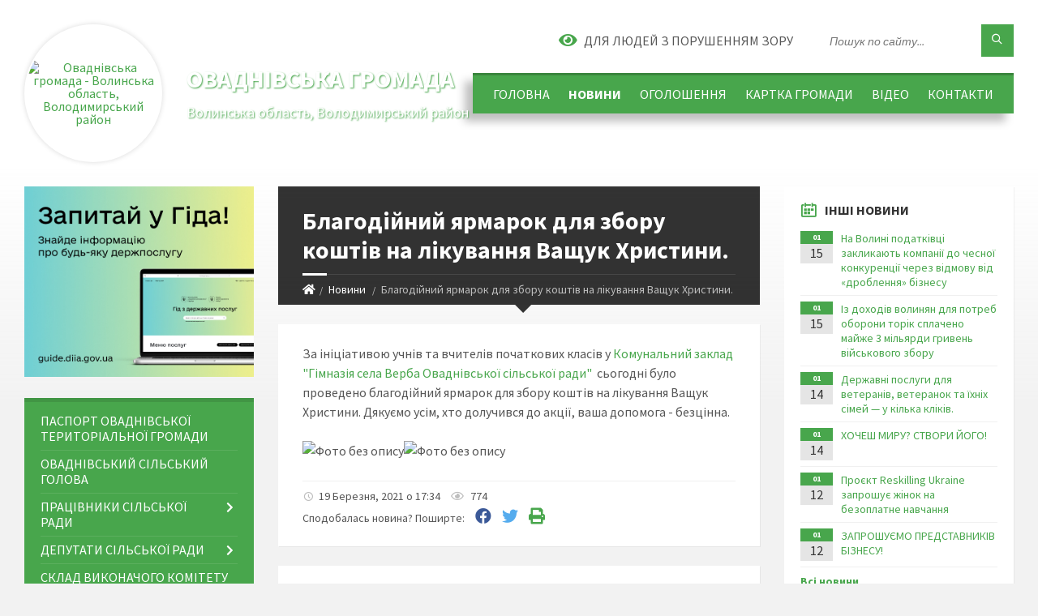

--- FILE ---
content_type: text/html; charset=UTF-8
request_url: https://ovadnivska-gromada.gov.ua/news/1616168205/
body_size: 20650
content:
<!DOCTYPE html>
<html class="wide wow-animation" lang="uk">
<head>
	<!--[if IE]><meta http-equiv="X-UA-Compatible" content="IE=edge"><![endif]-->
	<meta charset="utf-8">
	<meta name="viewport" content="width=device-width, initial-scale=1">
	<!--[if IE]><script>
		document.createElement('header');
		document.createElement('nav');
		document.createElement('main');
		document.createElement('section');
		document.createElement('article');
		document.createElement('aside');
		document.createElement('footer');
		document.createElement('figure');
		document.createElement('figcaption');
	</script><![endif]-->
	<title>Благодійний ярмарок для збору коштів на лікування Ващук Христини. | Оваднівська громада Волинська область, Володимирський район</title>
	<meta name="description" content="За ініціативою учнів та вчителів початкових класів у Комунальний заклад &amp;quot;Гімназія села Верба Оваднівської сільської ради&amp;quot;  сьогодні було проведено благодійний ярмарок для збору коштів на лікування Ващук Христини. Дякуємо">
	<meta name="keywords" content="Благодійний, ярмарок, для, збору, коштів, на, лікування, Ващук, Христини., |, Оваднівська, громада, Волинська, область,, Володимирський, район, 04334873">

	
		<meta property="og:image" content="https://rada.info/upload/users_files/04334873/760d3d6c4bdddb52e7a714e633aab371.jpg">
	<meta property="og:image:width" content="960">
	<meta property="og:image:height" content="720">
			<meta property="og:title" content="Благодійний ярмарок для збору коштів на лікування Ващук Христини.">
			<meta property="og:description" content="За ініціативою учнів та вчителів початкових класів у&amp;nbsp;Комунальний заклад &amp;quot;Гімназія села Верба Оваднівської сільської ради&amp;quot; &amp;nbsp;сьогодні було проведено благодійний ярмарок для збору коштів на лікування Ващук Христини. Дякуємо усім, хто долучився до акції, ваша допомога - безцінна.">
			<meta property="og:type" content="article">
	<meta property="og:url" content="https://ovadnivska-gromada.gov.ua/news/1616168205/">
		
		<link rel="apple-touch-icon" sizes="57x57" href="https://gromada.org.ua/apple-icon-57x57.png">
	<link rel="apple-touch-icon" sizes="60x60" href="https://gromada.org.ua/apple-icon-60x60.png">
	<link rel="apple-touch-icon" sizes="72x72" href="https://gromada.org.ua/apple-icon-72x72.png">
	<link rel="apple-touch-icon" sizes="76x76" href="https://gromada.org.ua/apple-icon-76x76.png">
	<link rel="apple-touch-icon" sizes="114x114" href="https://gromada.org.ua/apple-icon-114x114.png">
	<link rel="apple-touch-icon" sizes="120x120" href="https://gromada.org.ua/apple-icon-120x120.png">
	<link rel="apple-touch-icon" sizes="144x144" href="https://gromada.org.ua/apple-icon-144x144.png">
	<link rel="apple-touch-icon" sizes="152x152" href="https://gromada.org.ua/apple-icon-152x152.png">
	<link rel="apple-touch-icon" sizes="180x180" href="https://gromada.org.ua/apple-icon-180x180.png">
	<link rel="icon" type="image/png" sizes="192x192"  href="https://gromada.org.ua/android-icon-192x192.png">
	<link rel="icon" type="image/png" sizes="32x32" href="https://gromada.org.ua/favicon-32x32.png">
	<link rel="icon" type="image/png" sizes="96x96" href="https://gromada.org.ua/favicon-96x96.png">
	<link rel="icon" type="image/png" sizes="16x16" href="https://gromada.org.ua/favicon-16x16.png">
	<link rel="manifest" href="https://gromada.org.ua/manifest.json">
	<meta name="msapplication-TileColor" content="#ffffff">
	<meta name="msapplication-TileImage" content="https://gromada.org.ua/ms-icon-144x144.png">
	<meta name="theme-color" content="#ffffff">
	
	
		<meta name="robots" content="">
		
	<link rel="preconnect" href="https://fonts.googleapis.com">
	<link rel="preconnect" href="https://fonts.gstatic.com" crossorigin>
	<link href="https://fonts.googleapis.com/css2?family=Source+Sans+Pro:ital,wght@0,400;0,700;1,400;1,700&display=swap" rel="stylesheet">
	
    <link rel="preload" href="//gromada.org.ua/themes/2021_townpress/css/styles_vip.css?v=1.43" as="style">
	<link rel="stylesheet" href="//gromada.org.ua/themes/2021_townpress/css/styles_vip.css?v=1.43">
	<link rel="stylesheet" href="//gromada.org.ua/themes/2021_townpress/css/17081/theme_vip.css?v=1768724961">
	
		<!--[if lt IE 9]>
	<script src="https://oss.maxcdn.com/html5shiv/3.7.2/html5shiv.min.js"></script>
	<script src="https://oss.maxcdn.com/respond/1.4.2/respond.min.js"></script>
	<![endif]-->
	<!--[if gte IE 9]>
	<style type="text/css">
		.gradient { filter: none; }
	</style>
	<![endif]-->

</head>
<body class="">

	<a href="#top_menu" class="skip-link link" aria-label="Перейти до головного меню (Alt+1)" accesskey="1">Перейти до головного меню (Alt+1)</a>
	<a href="#left_menu" class="skip-link link" aria-label="Перейти до бічного меню (Alt+2)" accesskey="2">Перейти до бічного меню (Alt+2)</a>
    <a href="#main_content" class="skip-link link" aria-label="Перейти до головного вмісту (Alt+3)" accesskey="3">Перейти до текстового вмісту (Alt+3)</a>


		<header id="header" class="m-has-standard-menu m-has-header-tools m-has-gmap">
			<div class="header-inner">

				<div class="header-content">
					<div class="c-container">
						<div class="header-content-inner">

							<div class="header-branding m-large-logo">
								<a href="https://ovadnivska-gromada.gov.ua/">
									<span id="logo" class="form_2">
										<img src="https://rada.info/upload/users_files/04334873/gerb/logo2.png" data-hires="https://rada.info/upload/users_files/04334873/gerb/logo2.png" alt="Оваднівська громада - Волинська область, Володимирський район">
									</span>
									<span>
										<span class="slogan_1">Оваднівська громада</span>
										<span class="slogan_2">Волинська область, Володимирський район</span>
									</span>
								</a>
							</div>
							
							<div class="header-toggle-holder">

								<button type="button" class="header-toggle">
									<i class="ico-open tp tp-menu"></i>
									<i class="ico-close tp tp-cross"></i>
									<span>Меню</span>
								</button>

								<a rel="nofollow" href="https://ovadnivska-gromada.gov.ua/search/" class="header-gmap-switcher" title="Пошук по сайту">
									<i class="fas fa-search"></i>
								</a>

							</div>
							
							<nav class="header-menu" id="top_menu">
								<ul>
																		<li>
										<a href="https://ovadnivska-gromada.gov.ua/main/">Головна</a>
																			</li>
																		<li class="m-active">
										<a href="https://ovadnivska-gromada.gov.ua/news/">Новини</a>
																			</li>
																		<li>
										<a href="https://ovadnivska-gromada.gov.ua/more_news/">Оголошення</a>
																			</li>
																		<li>
										<a href="https://ovadnivska-gromada.gov.ua/structure/">Картка громади</a>
																			</li>
																		<li>
										<a href="https://ovadnivska-gromada.gov.ua/video-16-49-22-06-02-2018/">Відео</a>
																			</li>
																		<li>
										<a href="https://ovadnivska-gromada.gov.ua/feedback/">Контакти</a>
																			</li>
																										</ul>
							</nav>
							
							<div class="header-tools">

								<div class="header-search">
									<form method="get" action="https://ovadnivska-gromada.gov.ua/search/" class="c-search-form">
										<div class="form-fields">
											<input type="text" name="q" value="" placeholder="Пошук по сайту..." aria-label="Введіть пошукову фразу">
											<button type="submit" name="gAction" value="search" class="submit-btn" aria-label="Здійснити пошук"><i class="tp tp-magnifier"></i></button>
										</div>
									</form>
								</div>
								
								<a href="#" rel="nofollow" class="header-gmap-switcher" title="Версія для людей з вадами зору" onclick="return set_special('7f20773397bd497c49a2730970aef25871bf682c');">
									<i class="ico-open fas fa-eye"></i>
									<span>Для людей з порушенням зору</span>
								</a>

							</div>

						</div>
					</div>
				</div>

			</div>
		</header>

		<div class="header-bg">
			<div class="header-image" data-autoplay="8">
														<div class="image-layer" style="background-image: url(https://rada.info/upload/users_files/04334873/backgrounds/1e6e2c0e090932aeb463def6dcacaf8c.jpg);"></div>
																	</div>
		</div>

		<div id="core">
			<div class="c-container">
				<div class="row">

					<div class="middle-column col-md-9 col-md-push-3" id="main_content">
					
																					<div class="row">
	
	<div class="middle-column col-md-8">

		<div id="page-content">
			<div class="page-content-inner">
			
				<div id="page-header" class="m-has-breadcrumbs">
					<div class="page-title">
						<h1>Благодійний ярмарок для збору коштів на лікування Ващук Христини.</h1>
					</div>
					<div class="breadcrumbs">
						<ul><li><a href="https://ovadnivska-gromada.gov.ua/" title="Головна сторінка"><span class="fa fa-home"></span></a></li><li><a href="https://ovadnivska-gromada.gov.ua/news/" aria-current="page">Новини</a></li> <li class="active">Благодійний ярмарок для збору коштів на лікування Ващук Христини.</li></ul>
					</div>
				</div>

				<div class="post-page post-detail-page">
					<div class="post">
						<div class="post-inner c-content-box m-no-padding">

							<div class="post-core">

								<div class="post-content">
									<div class="post-content-inner">
						
										
										
										<main>
										<p>За ініціативою учнів та вчителів початкових класів у&nbsp;<a href="http://vlada.pp.ua/goto/[base64]/" target="_blank" rel="nofollow" role="link" tabindex="0">Комунальний заклад &quot;Гімназія села Верба Оваднівської сільської ради&quot;</a> &nbsp;сьогодні було проведено благодійний ярмарок для збору коштів на лікування Ващук Христини. Дякуємо усім, хто долучився до акції, ваша допомога - безцінна.</p>

<p><img alt="Фото без опису"  alt="" src="https://rada.info/upload/users_files/04334873/760d3d6c4bdddb52e7a714e633aab371.jpg" style="width: 960px; height: 720px;" /><img alt="Фото без опису"  alt="" src="https://rada.info/upload/users_files/04334873/e7f0b98b41f274a879e59d28ea818d48.jpg" style="width: 720px; height: 960px;" /></p>
										</main>
										
										
									</div>
								</div>

							</div>

							<div class="post-footer">
								<div class="post-footer-inner">

									<div class="post-info">
										<i class="ico tp tp-clock2"></i>
										<span class="post-date">
											19 Березня, 2021 о 17:34
										</span>
										<i class="ico far fa-eye"></i>
										<span class="post-views">
											774
										</span>
																			</div>
																		
																		<div class="post-share">
										Сподобалась новина? Поширте:										
																				<a data-type="fb" class="social_share fab fa-facebook" onclick="window.open('https://www.facebook.com/sharer/sharer.php?u=https://ovadnivska-gromada.gov.ua/news/1616168205/', '', 'toolbar=0,status=0,scrollbars=1,width=626,height=436'); return false;" href="#" rel="nofollow" title="Поширити у Facebook"></a>
										<a data-type="tw" class="social_share fab fa-twitter" onclick="window.open('https://twitter.com/intent/tweet?url=https://ovadnivska-gromada.gov.ua/news/1616168205/&text=%D0%91%D0%BB%D0%B0%D0%B3%D0%BE%D0%B4%D1%96%D0%B9%D0%BD%D0%B8%D0%B9+%D1%8F%D1%80%D0%BC%D0%B0%D1%80%D0%BE%D0%BA+%D0%B4%D0%BB%D1%8F+%D0%B7%D0%B1%D0%BE%D1%80%D1%83+%D0%BA%D0%BE%D1%88%D1%82%D1%96%D0%B2+%D0%BD%D0%B0+%D0%BB%D1%96%D0%BA%D1%83%D0%B2%D0%B0%D0%BD%D0%BD%D1%8F+%D0%92%D0%B0%D1%89%D1%83%D0%BA+%D0%A5%D1%80%D0%B8%D1%81%D1%82%D0%B8%D0%BD%D0%B8.', '', 'toolbar=0,status=0,scrollbars=1,width=626,height=436'); return false;" href="#" rel="nofollow" title="Поширити у Twitter"></a>
										<a onclick="window.print(); return false;" rel="nofollow" class="social_share fas fa-print" href="#" title="Надрукувати"></a>
									</div>
																		
								</div>
							</div>
							
						</div>
					</div>
					
										<div class="post-navigation">
						<div class="c-content-box">
							<ul>
								<li class="prev m-has-thumb">
																		<div class="prev-inner">
																				<div class="nav-thumb">
											<a href="https://ovadnivska-gromada.gov.ua/news/1616081798/"><img src="https://rada.info/upload/users_files/04334873/50db78bfede9c5e59a4899dba3a0ba25.jpg" alt="Вітаємо Голотовську Вікторію !"></a>
										</div>
																				<h5><a href="https://ovadnivska-gromada.gov.ua/news/1616081798/">Попередня стаття</a></h5>
										<a href="https://ovadnivska-gromada.gov.ua/news/1616081798/">Вітаємо Голотовську Вікторію !</a>
									</div>
																	</li>
								<li class="next m-has-thumb">
																		<div class="next-inner">
																				<div class="nav-thumb">
											<a href="https://ovadnivska-gromada.gov.ua/news/1616174973/"><img src="https://rada.info/upload/users_files/04060743/7d9a149dcbf82b76df3f993432be1f2e.jpg" alt="В гімназії с. Верба люблять творчість  поетеси Ліни Костенко."></a>
										</div>
																				<h5><a href="https://ovadnivska-gromada.gov.ua/news/1616174973/">Наступна стаття</a></h5>
										<a href="https://ovadnivska-gromada.gov.ua/news/1616174973/">В гімназії с. Верба люблять творчість  поетеси Ліни Костенко.</a>
									</div>
																	</li>

							</ul>
						</div>
					</div>
										
					
				</div>
			</div>
		</div>

	</div>
	
	<div class="right-column col-md-4">
		<aside class="sidebar">
			<div class="widget-list">

								<div class="widget events-widget">
					<div class="widget-inner">
						<h3 class="widget-title m-has-ico"><i class="widget-ico tp tp-calendar-full"></i>Інші новини</h3>
						<div class="widget-content">
							<ul class="event-list">

																<li class="event m-has-date">
									<div class="event-inner">
										<div class="event-date" title="15.01.2026, 11:14">
											<span class="event-month">01</span>
											<span class="event-day">15</span>
										</div>
										<h4 class="event-title"><a href="https://ovadnivska-gromada.gov.ua/news/1768468540/">На Волині податківці закликають компанії до чесної конкуренції через відмову від «дроблення» бізнесу</a></h4>
									</div>
								</li>
																<li class="event m-has-date">
									<div class="event-inner">
										<div class="event-date" title="15.01.2026, 11:09">
											<span class="event-month">01</span>
											<span class="event-day">15</span>
										</div>
										<h4 class="event-title"><a href="https://ovadnivska-gromada.gov.ua/news/1768468280/">Із доходів волинян для потреб оборони торік сплачено майже 3 мільярди гривень військового збору</a></h4>
									</div>
								</li>
																<li class="event m-has-date">
									<div class="event-inner">
										<div class="event-date" title="14.01.2026, 09:33">
											<span class="event-month">01</span>
											<span class="event-day">14</span>
										</div>
										<h4 class="event-title"><a href="https://ovadnivska-gromada.gov.ua/news/1768376115/">Державні послуги для ветеранів, ветеранок та їхніх сімей — у кілька кліків.</a></h4>
									</div>
								</li>
																<li class="event m-has-date">
									<div class="event-inner">
										<div class="event-date" title="14.01.2026, 09:31">
											<span class="event-month">01</span>
											<span class="event-day">14</span>
										</div>
										<h4 class="event-title"><a href="https://ovadnivska-gromada.gov.ua/news/1768375995/">ХОЧЕШ МИРУ? СТВОРИ ЙОГО!</a></h4>
									</div>
								</li>
																<li class="event m-has-date">
									<div class="event-inner">
										<div class="event-date" title="12.01.2026, 15:09">
											<span class="event-month">01</span>
											<span class="event-day">12</span>
										</div>
										<h4 class="event-title"><a href="https://ovadnivska-gromada.gov.ua/news/1768223440/">Проєкт Reskilling Ukraine запрошує жінок на безоплатне навчання</a></h4>
									</div>
								</li>
																<li class="event m-has-date">
									<div class="event-inner">
										<div class="event-date" title="12.01.2026, 14:31">
											<span class="event-month">01</span>
											<span class="event-day">12</span>
										</div>
										<h4 class="event-title"><a href="https://ovadnivska-gromada.gov.ua/news/1768221339/">ЗАПРОШУЄМО ПРЕДСТАВНИКІВ БІЗНЕСУ!</a></h4>
									</div>
								</li>
								
							</ul>
							<p class="show-all-btn"><a href="https://ovadnivska-gromada.gov.ua/news/">Всі новини</a></p>
						</div>
					</div>
				</div>
				
				


<div id="banner_block">

	
	<p><a rel="nofollow" href="https://www.president.gov.ua/"><img alt="ПРЕЗИДЕНТ УКРАЇНИ" src="//gromada.info/upload/images/banner_prezident_262.png" /></a></p>

<p><a rel="nofollow" href="https://www.kmu.gov.ua/"><img alt="Фото без опису"  src="https://rada.info/upload/users_files/04334873/2444e048299a43d5a7c693cc405b98f1.jpg" style="width: 285px; height: 177px;" /></a></p>

<p><a rel="nofollow" href="http://volynrada.gov.ua/"><img alt="Фото без опису"  src="https://rada.info/upload/users_files/04334873/1a8dae88b3254b0ca1f5b4bd8371366b.png" style="width: 262px; height: 63px;" /></a></p>

<p><a rel="nofollow" href="http://volodymyr-rada.gov.ua/"><img alt="Фото без опису"  src="https://rada.info/upload/users_files/04334873/7013ee0ccdbffbd9710355d59bb231d8.png" style="width: 257px; height: 96px;" /></a></p>

<p><a rel="nofollow" href="http://www.vvadm.gov.ua/"><img alt="Фото без опису"  src="https://rada.info/upload/users_files/04334873/32812429168355c4f225eb405fbade44.png" style="width: 255px; height: 54px;" /></a></p>

<p><a rel="nofollow" href="https://www.legalaid.gov.ua/"><img alt="Фото без опису"  src="https://www.legalaid.gov.ua/wp-content/themes/legalaidTheme/assets/img/icons/logo.svg" style="width: 99px; height: 68px;" /></a></p>
	<div class="clearfix"></div>

	<div id="SinoptikInformer" style="width:260px;" class="SinoptikInformer type1c1"><div class="siHeader"><div class="siLh"><div class="siMh"><a onmousedown="siClickCount();" class="siLogo" rel="nofollow" href="https://ua.sinoptik.ua/" target="_blank" title="Погода"> </a>Погода <span id="siHeader"></span></div></div></div><div class="siBody"><a onmousedown="siClickCount();" rel="nofollow" href="https://ua.sinoptik.ua/погода-володимир-волинський" title="Погода у Володимир-Волинському" target="_blank"><div class="siCity"><div class="siCityName"><span>Володимир-Волинський</span></div><div id="siCont0" class="siBodyContent"><div class="siLeft"><div class="siTerm"></div><div class="siT" id="siT0"></div><div id="weatherIco0"></div></div><div class="siInf"><p>вологість: <span id="vl0"></span></p><p>тиск: <span id="dav0"></span></p><p>вітер: <span id="wind0"></span></p></div></div></div></a><div class="siLinks">Погода на 10 днів від <a rel="nofollow" href="https://ua.sinoptik.ua/погода-володимир-волинський/10-днів" title="Погода на 10 днів" target="_blank" onmousedown="siClickCount();">sinoptik.ua</a></div></div><div class="siFooter"><div class="siLf"><div class="siMf"></div></div></div></div><script type="text/javascript" charset="UTF-8" src="//sinoptik.ua/informers_js.php?title=4&wind=3&cities=303004153&lang=ua"></script>
	<div class="clearfix"></div>

</div>
			</div>
		</aside>
	</div>
	
</div>

<hr class="c-separator m-margin-top-small m-margin-bottom-small m-transparent hidden-lg hidden-md">																			
					</div>

					<div class="left-column sidebar col-md-3 col-md-pull-9">
						<aside class="sidebar">

														<div class="widget image-widget right_menu_b">
								<div class="widget-inner">
									<div class="widget-content">
										<a href="https://guide.diia.gov.ua/" class="diia_guide" rel="nofollow" target="_blank"><img src="https://gromada.org.ua/upload/diia_guide.jpg" alt="Гід інформаційних послуг - банер"></a>
									</div>
								</div>
															</div>
							
							<nav class="side-menu m-left-side m-show-submenu" id="left_menu">
								<ul>
																		<li class="from_sidebar_menu">
										<a href="https://ovadnivska-gromada.gov.ua/pasport-gromadi-23-18-48-19-01-2018/">Паспорт Оваднівської територіальної громади</a>
																			</li>
																		<li class="from_sidebar_menu">
										<a href="https://ovadnivska-gromada.gov.ua/golova-23-07-33-19-01-2018/">Оваднівський сільський голова</a>
																			</li>
																		<li class="from_sidebar_menu">
										<a href="https://ovadnivska-gromada.gov.ua/pracivniki-silskoi-radi-15-42-29-21-12-2020/">Працівники сільської ради</a>
																				<ul>
																						<li>
												<a href="https://ovadnivska-gromada.gov.ua/aparat-silskoi-radi-15-43-46-21-12-2020/">Працівники  Оваднівської сільської ради</a>
																							</li>
																																</ul>
																			</li>
																		<li class="from_sidebar_menu">
										<a href="https://ovadnivska-gromada.gov.ua/deputati-silskoi-radi-09-27-06-07-12-2020/">Депутати сільської ради</a>
																				<ul>
																						<li>
												<a href="https://ovadnivska-gromada.gov.ua/deputati-silski-radi-18-18-48-22-12-2020/">Депутати сільськї ради</a>
																							</li>
																						<li>
												<a href="https://ovadnivska-gromada.gov.ua/zvti-deputativ-silskoi-radi-18-43-37-25-12-2020/">Звіти депутатів сільської ради</a>
																							</li>
																						<li>
												<a href="https://ovadnivska-gromada.gov.ua/deputatski-zapiti-10-24-29-29-12-2020/">Депутатські запити</a>
																							</li>
																						<li>
												<a href="https://ovadnivska-gromada.gov.ua/postijni-komisii-silskoi-radi-09-30-07-07-12-2020/">Постійні комісії сільської ради</a>
																							</li>
																						<li>
												<a href="https://ovadnivska-gromada.gov.ua/protokoli-zasidan-postijnih-komisij-silskoi-radi-16-09-00-27-12-2020/">Протоколи засідань постійних комісій сільської ради</a>
																							</li>
																																</ul>
																			</li>
																		<li class="from_sidebar_menu">
										<a href="https://ovadnivska-gromada.gov.ua/sklad-vikonachogo-komitetu-silskoi-radi-18-27-55-22-12-2020/">Склад виконачого комітету сільської ради</a>
																			</li>
																		<li class="from_sidebar_menu">
										<a href="https://ovadnivska-gromada.gov.ua/docs/">Документи  сільської ради і виконавчого комітету</a>
																				<ul>
																						<li>
												<a href="https://ovadnivska-gromada.gov.ua/proekti-rishen-silskoi-radi-09-41-04-05-04-2021/">Проєкти рішень сільської ради</a>
																							</li>
																						<li>
												<a href="https://ovadnivska-gromada.gov.ua/rishennya-radi-01-08-39-16-03-2020/">Рішення сільської ради</a>
																								<ul>
																										<li>
														<a href="https://ovadnivska-gromada.gov.ua/tretya-sesiya-10022021-roku-19-46-32-02-03-2021/">Третя сесія 10.02.2021 року.</a>
													</li>
																										<li>
														<a href="https://ovadnivska-gromada.gov.ua/chetverta-sesiya10032021r-15-35-25-23-03-2021/">Четверта сесія.10.03.2021р.</a>
													</li>
																										<li>
														<a href="https://ovadnivska-gromada.gov.ua/v-sesiya-viii-sklikannya-13042021r-19-46-08-06-05-2021/">V сесія VIII скликання 13.04.2021р.</a>
													</li>
																										<li>
														<a href="https://ovadnivska-gromada.gov.ua/vi-sesiya-viii-sklikannya-28052021r-14-35-16-13-06-2021/">VI сесія VIII скликання 28.05.2021р.</a>
													</li>
																										<li>
														<a href="https://ovadnivska-gromada.gov.ua/vii-sesiya-viii-sklikannya-28052021r-15-05-08-05-07-2021/">VII сесія VIII скликання 23.06.2021р.</a>
													</li>
																										<li>
														<a href="https://ovadnivska-gromada.gov.ua/viii-sesiya-viii-sklikannya-29072021r-09-35-11-25-08-2021/">VIII сесія VIII скликання 29.07.2021р.</a>
													</li>
																										<li>
														<a href="https://ovadnivska-gromada.gov.ua/devyata-sesiya-10092021-r-16-13-29-11-10-2021/">Дев'ята сесія 10.09.2021 р.</a>
													</li>
																										<li>
														<a href="https://ovadnivska-gromada.gov.ua/desyata-sesiya-26-zhovtnya-2021-roku-08-26-29-01-12-2021/">Десята сесія 26 жовтня 2021 року</a>
													</li>
																										<li>
														<a href="https://ovadnivska-gromada.gov.ua/odinadcyata-sesiya-10-listopada-2021-roku-10-01-03-01-12-2021/">Одинадцята сесія 10 листопада 2021 року</a>
													</li>
																										<li>
														<a href="https://ovadnivska-gromada.gov.ua/dvanadcyata-sesiya-26-listopada-2021-roku-08-46-07-08-12-2021/">Дванадцята сесія 26 листопада 2021 року</a>
													</li>
																										<li>
														<a href="https://ovadnivska-gromada.gov.ua/trinadcyata-sesiya-21-grudnya-2021-roku-17-04-00-29-12-2021/">Тринадцята сесія 21 грудня 2021 року</a>
													</li>
																										<li>
														<a href="https://ovadnivska-gromada.gov.ua/chotirnadcyata-sesiya-01-sichnya-2022-roku-10-18-21-10-06-2022/">Чотирнадцята сесія 11січня 2022 року</a>
													</li>
																										<li>
														<a href="https://ovadnivska-gromada.gov.ua/pyatnadcyata-sesiya-18-ljutogo-2022-roku-10-55-03-10-06-2022/">П'ятнадцята сесія 18 лютого 2022 року</a>
													</li>
																										<li>
														<a href="https://ovadnivska-gromada.gov.ua/shistnadcyata-sesiya-06032022-r-12-29-02-07-03-2022/">Шістнадцята сесія 06.03.2022 р.</a>
													</li>
																										<li>
														<a href="https://ovadnivska-gromada.gov.ua/simnadcyata-sesiya-15-kvitnya-2022-roku-12-20-48-10-06-2022/">Сімнадцята сесія 15 квітня 2022 року</a>
													</li>
																										<li>
														<a href="https://ovadnivska-gromada.gov.ua/visimnadcyata-sesiya-30-travnya-2022-roku-12-41-55-10-06-2022/">Вісімнадцята сесія 30 травня 2022 року</a>
													</li>
																										<li>
														<a href="https://ovadnivska-gromada.gov.ua/devyatnadcyata-sesiya-12-serpnya-2022-roku-10-17-57-31-08-2022/">Дев'ятнадцята сесія 12 серпня 2022 року.</a>
													</li>
																										<li>
														<a href="https://ovadnivska-gromada.gov.ua/dvadcyata-sesiya-26-zhovtnya-2022-roku-20-12-02-06-12-2022/">Двадцята сесія. 26 жовтня 2022 року.</a>
													</li>
																										<li>
														<a href="https://ovadnivska-gromada.gov.ua/dvadcyat-persha-sesiya-23-listopada-2022-roku-20-13-23-06-12-2022/">Двадцять перша сесія. 23 листопада 2022 року.</a>
													</li>
																										<li>
														<a href="https://ovadnivska-gromada.gov.ua/dvadcyat-druga-sesiya-20122022-09-41-01-25-01-2023/">Двадцять друга сесія 20 грудня 2022 (1 Засідання)</a>
													</li>
																										<li>
														<a href="https://ovadnivska-gromada.gov.ua/dvadcyat-druga-sesiya-23-grudnya-2022-2-zasidannya-10-35-02-25-01-2023/">Двадцять друга сесія 23 грудня 2022 (2 Засідання)</a>
													</li>
																										<li>
														<a href="https://ovadnivska-gromada.gov.ua/dvadcyat-tretya-sesiya-23022023-10-33-10-15-03-2023/">Двадцять третя сесія 23 лютого 2023</a>
													</li>
																										<li>
														<a href="https://ovadnivska-gromada.gov.ua/dvadcyat-chetverta-sesiya-04042023-r-11-10-34-11-04-2023/">Двадцять четверта сесія 04.04.2023 р.</a>
													</li>
																										<li>
														<a href="https://ovadnivska-gromada.gov.ua/dvadcyat-pyata-sesiya-26042023-14-19-03-12-05-2023/">Двадцять п'ята сесія 26.04.2023</a>
													</li>
																										<li>
														<a href="https://ovadnivska-gromada.gov.ua/dvadcyat-shosta-sesiya-16062023-09-13-19-04-07-2023/">Двадцять шоста сесія 16.06.2023</a>
													</li>
																										<li>
														<a href="https://ovadnivska-gromada.gov.ua/tridcyat-chetverta-sesiya-17-travnya-2024-roku-12-37-53-27-05-2024/">Тридцять четверта сесія 17 травня 2024 року.</a>
													</li>
																										<li>
														<a href="https://ovadnivska-gromada.gov.ua/sorok-tretya-sesiya-vid-11-kvitnya-2025-roku-11-53-01-22-04-2025/">Сорок третя сесія від 11 квітня 2025 року</a>
													</li>
																										<li>
														<a href="https://ovadnivska-gromada.gov.ua/dvadcyat-soma-sesiya-02-serpnya-2023-r-14-41-34-27-09-2023/">Двадцять сьома сесія 02 серпня 2023 р.</a>
													</li>
																										<li>
														<a href="https://ovadnivska-gromada.gov.ua/dvadcyat-vosma-sesiya-20-veresnya-2023-r-10-36-20-04-10-2023/">Двадцять восьма сесія 20 вересня 2023 р.</a>
													</li>
																										<li>
														<a href="https://ovadnivska-gromada.gov.ua/tridcyat-p’yata-sesiya-05-lipnya-2024-roku-15-08-19-24-07-2024/">Тридцять п’ята сесія 05 липня 2024 року.</a>
													</li>
																										<li>
														<a href="https://ovadnivska-gromada.gov.ua/sorok-soma-sesiya-vid-16092025-roku-15-24-07-25-09-2025/">Сорок сьома сесія від 16.09.2025 року</a>
													</li>
																										<li>
														<a href="https://ovadnivska-gromada.gov.ua/tridcyata-sesiya-19-grudnya-2023-roku-12-00-21-29-12-2023/">Тридцята сесія 19 грудня 2023 року.</a>
													</li>
																										<li>
														<a href="https://ovadnivska-gromada.gov.ua/tridcyat-tretya-sesiya-26-ljutogo-2024-roku-14-57-21-06-03-2024/">Тридцять третя сесія 26 лютого 2024 року.</a>
													</li>
																										<li>
														<a href="https://ovadnivska-gromada.gov.ua/dvadcyat-dev’yata-sesiya-24-listopada-2023-roku-15-12-18-04-12-2023/">Двадцять дев’ята сесія 24 листопада 2023 року.</a>
													</li>
																										<li>
														<a href="https://ovadnivska-gromada.gov.ua/sorokova-sesiya-17-sichnya-2025-roku-15-56-55-03-02-2025/">Сорокова сесія 17 січня 2025 року</a>
													</li>
																										<li>
														<a href="https://ovadnivska-gromada.gov.ua/pyatdesyat-persha-sesii-cilskoi-radi-vid-18122025-roku-16-32-32-29-12-2025/">П'ЯТДЕСЯТ ПЕРША СЕСІЇ  CІЛЬСЬКОЇ РАДИ ВІД 18.12.2025 РОКУ</a>
													</li>
																										<li>
														<a href="https://ovadnivska-gromada.gov.ua/tridcyat-shosta-sesiya-09-serpnya-2024-15-14-19-21-08-2024/">Тридцять шоста сесія 09 серпня 2024.</a>
													</li>
																										<li>
														<a href="https://ovadnivska-gromada.gov.ua/tridcyat-soma-sesiya-11-zhovtnya-2024-roku-10-36-23-28-10-2024/">Тридцять сьома сесія 11 жовтня 2024 року</a>
													</li>
																										<li>
														<a href="https://ovadnivska-gromada.gov.ua/sorok-shosta-sesiya-vid-15082025-roku-14-18-33-22-08-2025/">Сорок шоста сесія від 15.08.2025 року</a>
													</li>
																										<li>
														<a href="https://ovadnivska-gromada.gov.ua/sorok-pyata-sesiya-27-chervnya-2025-roku-10-53-38-09-07-2025/">Сорок п'ята сесія 27 червня 2025 року</a>
													</li>
																										<li>
														<a href="https://ovadnivska-gromada.gov.ua/tridcyat-dev’yata-sesiya-19-grudnya-2024-roku-10-33-10-06-01-2025/">Тридцять дев’ята сесія 19 грудня 2024 року</a>
													</li>
																										<li>
														<a href="https://ovadnivska-gromada.gov.ua/sorok-persha-sesiya-vid-21-ljutogo-2025-roku-12-29-13-10-03-2025/">Сорок перша сесія від 21 лютого 2025 року</a>
													</li>
																										<li>
														<a href="https://ovadnivska-gromada.gov.ua/rishennya-50-sesii-vid-05122025-roku-11-00-49-18-12-2025/">П'ЯТДЕСЯТА СЕСІЇ  CІЛЬСЬКОЇ РАДИ ВІД 05.12.2025 РОКУ</a>
													</li>
																										<li>
														<a href="https://ovadnivska-gromada.gov.ua/sorok-chetverta-sesiya-16-travnya-2025-roku-11-13-13-28-05-2025/">Сорок четверта сесія 16 травня 2025 року</a>
													</li>
																										<li>
														<a href="https://ovadnivska-gromada.gov.ua/tridcyat-vosma-sesiya-15-listopada-2024-roku-12-36-52-27-11-2024/">Тридцять восьма сесія 15 листопада 2024 року</a>
													</li>
																										<li>
														<a href="https://ovadnivska-gromada.gov.ua/sorok-druga-sesiya-05-bereznya-2025-roku-15-16-04-10-03-2025/">Сорок друга сесія 05 березня 2025 року</a>
													</li>
																										<li>
														<a href="https://ovadnivska-gromada.gov.ua/sorok-devyata-sesiya-vid-18112025-roku-16-12-26-27-11-2025/">Сорок дев'ята сесія  від 18.11.2025 року</a>
													</li>
																										<li>
														<a href="https://ovadnivska-gromada.gov.ua/sorok-vosma-sesiya-vid-10-zhovtnya-2025-roku-11-45-56-22-10-2025/">Сорок восьма сесія від 10 жовтня 2025 року</a>
													</li>
																																						</ul>
																							</li>
																						<li>
												<a href="https://ovadnivska-gromada.gov.ua/proekti-rishen-vikonkomu-09-30-50-07-12-2020/">Проекти рішень виконавчого комітету</a>
																							</li>
																						<li>
												<a href="https://ovadnivska-gromada.gov.ua/rishennya-vikonavchogo-komitetu-15-15-13-09-03-2020/">Рішення виконавчого комітету</a>
																								<ul>
																										<li>
														<a href="https://ovadnivska-gromada.gov.ua/zasidannya-vikonavchogo-komitetu-20-chervnya-2025-roku-08-40-16-18-07-2025/">Засідання виконавчого комітету 20 червня 2025 року</a>
													</li>
																										<li>
														<a href="https://ovadnivska-gromada.gov.ua/zasidannya-vikonavchogo-komitetu-22-serpnya-2025-roku-10-43-28-28-08-2025/">Засідання виконавчого комітету 22 серпня 2025 року</a>
													</li>
																										<li>
														<a href="https://ovadnivska-gromada.gov.ua/zasidannya-vikonavchogo-komitetu-23-kvitnya-2025-roku-16-54-40-28-05-2025/">Засідання виконавчого комітету 23 квітня 2025 року</a>
													</li>
																										<li>
														<a href="https://ovadnivska-gromada.gov.ua/zasidannya-vikonavchogo-komitetu-24-zhovtnya-2025-roku-08-41-24-26-11-2025/">Засідання виконавчого комітету 24 жовтня 2025 року</a>
													</li>
																										<li>
														<a href="https://ovadnivska-gromada.gov.ua/pozachergove-zasidannya-vikonavchogo-komitetu-vid-15-serpnya-2025-roku-09-16-38-05-08-2025/">Позачергове засідання виконавчого комітету від 15 липня 2025 року.</a>
													</li>
																										<li>
														<a href="https://ovadnivska-gromada.gov.ua/zasidannya-vikonavchogo-komitetu-24-lipnya-2025-roku-09-27-22-05-08-2025/">Засідання виконавчого комітету 24 липня 2025 року.</a>
													</li>
																										<li>
														<a href="https://ovadnivska-gromada.gov.ua/zasidannya-vikonavchogo-komitetu-vid-21-listopada-2025-roku-15-06-36-19-12-2025/">Засідання виконавчого комітету від  21 листопада 2025 року</a>
													</li>
																										<li>
														<a href="https://ovadnivska-gromada.gov.ua/pozachergove-zasidannya-vikonavchogo-komitetu-vid-15-veresnya-2025-roku-15-23-49-14-10-2025/">Позачергове засідання виконавчого комітету від 15 вересня 2025 року.</a>
													</li>
																										<li>
														<a href="https://ovadnivska-gromada.gov.ua/zasidannya-vikonavchogo-komitetu-26-veresnya-2025-roku-15-29-51-14-10-2025/">Засідання виконавчого комітету 26 вересня 2025 року</a>
													</li>
																										<li>
														<a href="https://ovadnivska-gromada.gov.ua/zasidannya-vikonavchogo-komitetu-21-bereznya-2025-roku-10-43-38-04-04-2025/">Засідання виконавчого комітету 21 березня 2025 року</a>
													</li>
																										<li>
														<a href="https://ovadnivska-gromada.gov.ua/zasidannya-vikonavchogo-komitetu-20-sichnya-2025-roku-11-02-16-21-03-2025/">Засідання виконавчого комітету 20 січня 2025 року</a>
													</li>
																										<li>
														<a href="https://ovadnivska-gromada.gov.ua/zasidannya-vikonavchogo-komitetu-25-ljutogo-2025-roku-11-31-15-21-03-2025/">Засідання виконавчого комітету 25 лютого 2025 року</a>
													</li>
																										<li>
														<a href="https://ovadnivska-gromada.gov.ua/pozachergove-zasidannya-vikonanvchogo-komitetu-27-bereznya-2025-roku-11-39-58-04-04-2025/">Позачергове засідання виконанвчого комітету 27 березня 2025 року</a>
													</li>
																										<li>
														<a href="https://ovadnivska-gromada.gov.ua/zasidannya-vikonavchogo-komitetu-22-travnya-2025-roku-16-44-37-17-07-2025/">Засідання виконавчого комітету 22 травня 2025 року</a>
													</li>
																																						</ul>
																							</li>
																						<li>
												<a href="https://ovadnivska-gromada.gov.ua/regulyatorna-politika-1522323519/">Регуляторна політика</a>
																								<ul>
																										<li>
														<a href="https://ovadnivska-gromada.gov.ua/proekt-rishennya-silskoi-radi-pro-vstanovlennya-podatku-na-neruhome-majno-vidminne-vid-zemelnoi-dilyanki-na-teritorii-ovadnivskoi-silskoi-radi-10-36-4/">Проект рішення сільської ради «Про встановлення  податку на нерухоме майно, відмінне від земельної ділянки, на території Оваднівської  сільської ради»</a>
													</li>
																										<li>
														<a href="https://ovadnivska-gromada.gov.ua/№27518-vid-06032018-r-pro-vnesennya-zmin-do-planu-diyalnosti-z-pidgotovki-proektiv-regulyatornih-aktiv-ovadnivskoi-z-pidgotovki-proektiv-regulyatornih/">№27-5/18  від  06.03.2018 р. «Про внесення змін  до плану діяльності з підготовки проектів регуляторних актів Оваднівської з підготовки проектів регуляторних актів Оваднівської сільської ради у 2018році»</a>
													</li>
																										<li>
														<a href="https://ovadnivska-gromada.gov.ua/plan-diyalnosti-ovadnivskoi-silskoi-radi-z-pidgotovki-proektiv-regulyatornih-aktiv-na-2019-rik-10-15-37-19-12-2018/">План діяльності Оваднівської сільської ради з підготовки  проектів регуляторних актів на 2019 рік</a>
													</li>
																										<li>
														<a href="https://ovadnivska-gromada.gov.ua/proekt-rishennya-1525773763/">Проект рішення Про затвердження Порядку розміщення зовнішньої реклами на території Оваднівської сільської об’єднаної територіальної громади та Порядку визначення розміру плати за право тимчасового користування місцями (для розміщення рекламних засобі</a>
													</li>
																										<li>
														<a href="https://ovadnivska-gromada.gov.ua/rishennya-pro-turistichnij-zbir-16-33-45-13-03-2019/">Рішення про туристичний збір</a>
													</li>
																										<li>
														<a href="https://ovadnivska-gromada.gov.ua/plan-diyalnosti-z-pidgotovki-proektiv-regulyatornih-aktiv-u-2020-roci-17-03-12-10-12-2019/">ПЛАН діяльності з підготовки проектів регуляторних актів у 2020 році</a>
													</li>
																										<li>
														<a href="https://ovadnivska-gromada.gov.ua/rishennya-№-24220-vid-20122017-roku-pro-plan-diyalnosti-z-pidgotovki-proektiv-regulyatornih-aktiv-ovadnivskoi-silskoi-radi-u-2018-roci-1522325183/">№ 24-2/20 від 20.12.2017 року "Про план діяльності з підготовки проектів регуляторних актів Оваднівської сільської ради у 2018 році"</a>
													</li>
																																						</ul>
																							</li>
																						<li>
												<a href="https://ovadnivska-gromada.gov.ua/statut-ovadnivskoi-silskoi-radi-12-22-41-29-12-2020/">Статут Оваднівської сільської ради</a>
																							</li>
																						<li>
												<a href="https://ovadnivska-gromada.gov.ua/bazove-zakonodavstvo-schodo-povnovazhen-radi-10-22-41-29-12-2020/">Базове законодавство щодо повноважень ради</a>
																							</li>
																						<li>
												<a href="https://ovadnivska-gromada.gov.ua/reglament-09-50-09-07-12-2020/">Регламент Оваднівської сільської ради</a>
																							</li>
																						<li>
												<a href="https://ovadnivska-gromada.gov.ua/plani-roboti-silskoi-radi-10-25-31-29-12-2020/">Плани роботи сільської ради</a>
																							</li>
																						<li>
												<a href="https://ovadnivska-gromada.gov.ua/rozporyadzhennya-silskogo-golovi-z-osnovnoi-diyalnosti-08-47-45-20-12-2020/">Розпорядження сільського голови з основної діяльності</a>
																							</li>
																						<li>
												<a href="https://ovadnivska-gromada.gov.ua/strategiya-rozvitku-ovadnivskoi-ob’ednanoi-teritorialnoi-gromadi-na-20192024-roki-12-29-30-29-12-2020/">Стратегія розвитку Оваднівської об’єднаної територіальної громади  на 2019-2024 роки</a>
																							</li>
																						<li>
												<a href="https://ovadnivska-gromada.gov.ua/zatverdzheni-programi-silskoi-radi-na-2021rik-20-33-55-11-01-2021/">Затверджені програми сільської ради на 2021-2025 роки.</a>
																							</li>
																						<li>
												<a href="https://ovadnivska-gromada.gov.ua/more_news2/">Конкурс</a>
																							</li>
																						<li>
												<a href="https://ovadnivska-gromada.gov.ua/bjudzhet-09-33-27-26-01-2023/">Бюджет</a>
																								<ul>
																										<li>
														<a href="https://ovadnivska-gromada.gov.ua/bjudzhet-na-2023-rik-09-38-42-26-01-2023/">Бюджет на 2023 рік</a>
													</li>
																																						</ul>
																							</li>
																																</ul>
																			</li>
																		<li class="from_sidebar_menu">
										<a href="https://ovadnivska-gromada.gov.ua/cnap-09-17-37-07-12-2020/">Центр надання адміністративних послуг</a>
																				<ul>
																						<li>
												<a href="https://ovadnivska-gromada.gov.ua/zhitlova-subsidiya-07-36-56-22-01-2021/">Житлова субсидія</a>
																							</li>
																						<li>
												<a href="https://ovadnivska-gromada.gov.ua/informacijni-kartki-administrativnih-poslugsocialnij-zahist-15-13-18-18-01-2021/">Інформаційні картки адміністративних послуг(соціальний захист)</a>
																							</li>
																						<li>
												<a href="https://ovadnivska-gromada.gov.ua/onlajn-poslugi-organiv-vikonavchoi-vladi-14-06-32-23-01-2021/">Онлайн послуги органів виконавчої влади</a>
																							</li>
																						<li>
												<a href="https://ovadnivska-gromada.gov.ua/edinij-derzhavnij-portal-14-09-22-23-01-2021/">Єдиний державний портал</a>
																							</li>
																						<li>
												<a href="https://ovadnivska-gromada.gov.ua/novini-14-14-26-23-01-2021/">Новини -"Дія"</a>
																							</li>
																						<li>
												<a href="https://ovadnivska-gromada.gov.ua/grafik-roboti-cnap-12-40-16-25-12-2020/">Графік роботи ЦНАП</a>
																							</li>
																						<li>
												<a href="https://ovadnivska-gromada.gov.ua/informacijni-kartki-administrativnih-poslug-19-23-53-25-12-2020/">Інформаційні картки адміністративних послуг(різне)</a>
																							</li>
																						<li>
												<a href="https://ovadnivska-gromada.gov.ua/informacijni-kartki-administrativnih-poslugzemelni-vidnosini-12-29-42-17-01-2021/">Інформаційні картки адміністративних послуг(земельні відносини)</a>
																							</li>
																						<li>
												<a href="https://ovadnivska-gromada.gov.ua/cnap-11-31-03-19-12-2020/">Адміністративні послуги</a>
																							</li>
																						<li>
												<a href="https://ovadnivska-gromada.gov.ua/pro-zatverdzhennya-reglamentu-roboti-viddilu-centr-nadannya-administrativnih-poslug-ovadnivskoi-silskoi-radi-08-45-25-02-06-2025/">Про затвердження Регламенту роботи відділу «Центр надання адміністративних послуг» Оваднівської сільської ради</a>
																							</li>
																						<li>
												<a href="https://ovadnivska-gromada.gov.ua/pro-stvorennya-viddilu-centr-nadannya-administrativnih-poslug-ovadnivskoi-silskoi-radi-ta-zatverdzhennya-polozhennya-pro-nogo-ta-jogo-strukt-08-49-35-02-06-2025/">Про створення відділу "Центр надання адміністративних послуг" Оваднівської сільської ради та затвердження Положення про нього та його структури</a>
																							</li>
																																</ul>
																			</li>
																		<li class="from_sidebar_menu">
										<a href="https://ovadnivska-gromada.gov.ua/gumanitarnij-viddil-16-51-46-01-02-2022/">Гуманітарний відділ</a>
																				<ul>
																						<li>
												<a href="https://ovadnivska-gromada.gov.ua/kultura-09-17-55-07-12-2020/">Культура</a>
																								<ul>
																										<li>
														<a href="https://ovadnivska-gromada.gov.ua/biblioteki-12-26-35-20-12-2020/">Бібліотеки</a>
													</li>
																										<li>
														<a href="https://ovadnivska-gromada.gov.ua/silski-klubi-i-budinki-kulturi-12-27-46-20-12-2020/">Сільські клуби і будинки культури</a>
													</li>
																										<li>
														<a href="https://ovadnivska-gromada.gov.ua/grafiki-roboti-zakladiv-kulturi-12-29-40-20-12-2020/">Графіки роботи закладів культури</a>
													</li>
																										<li>
														<a href="https://ovadnivska-gromada.gov.ua/metodichni-materiali-dlya-pracivnikiv-kulturi-19-24-02-21-12-2020/">Методичні матеріали для працівників культури</a>
													</li>
																										<li>
														<a href="https://ovadnivska-gromada.gov.ua/novini-12-30-04-20-12-2020/">Новини</a>
													</li>
																										<li>
														<a href="https://ovadnivska-gromada.gov.ua/pravovi-zasadi-roboti-zaklaliv-kulturi-10-25-35-26-12-2020/">Правові засади роботи заклалів культури</a>
													</li>
																										<li>
														<a href="https://ovadnivska-gromada.gov.ua/istoriya-sil-ovadnivskoi-gromadi-10-26-39-26-12-2020/">Історія сіл Оваднівської громади</a>
													</li>
																																						</ul>
																							</li>
																						<li>
												<a href="https://ovadnivska-gromada.gov.ua/osvita-09-18-10-07-12-2020/">Освіта</a>
																								<ul>
																										<li>
														<a href="https://ovadnivska-gromada.gov.ua/zagalnoosvitni-shkoli-10-43-38-20-12-2020/">Заклади загальної середньої освіти</a>
													</li>
																										<li>
														<a href="https://ovadnivska-gromada.gov.ua/zakladi-doshkilnoi-osviti-10-44-48-20-12-2020/">Заклади дошкільної освіти</a>
													</li>
																										<li>
														<a href="https://ovadnivska-gromada.gov.ua/novini-11-44-11-20-12-2020/">Новини та оголошення</a>
													</li>
																										<li>
														<a href="https://ovadnivska-gromada.gov.ua/komunalna-organizaciya-ustanova-zaklad-centr-profesijnogo-rozvitku-pedagogichnih-pracivnikiv-volodimirvolinskogo-rajonu-19-35-15-22-12-2020/">КОМУНАЛЬНА  УСТАНОВА "ЦЕНТР ПРОФЕСІЙНОГО РОЗВИТКУ ПЕДАГОГІЧНИХ ПРАЦІВНИКІВ ВОЛОДИМИР-ВОЛИНСЬКОГО РАЙОНУ"</a>
													</li>
																										<li>
														<a href="https://ovadnivska-gromada.gov.ua/zakonodavstvo-pro-osvitu-09-40-52-27-12-2020/">Законодавство про освіту</a>
													</li>
																																						</ul>
																							</li>
																						<li>
												<a href="https://ovadnivska-gromada.gov.ua/zakupivli-viddilu-16-52-49-01-02-2022/">Закупівлі відділу</a>
																								<ul>
																										<li>
														<a href="https://ovadnivska-gromada.gov.ua/2022-rik-16-53-50-01-02-2022/">Всі закупівлі.</a>
													</li>
																																						</ul>
																							</li>
																																</ul>
																			</li>
																		<li class="from_sidebar_menu">
										<a href="https://ovadnivska-gromada.gov.ua/sport-dlya-vsih-08-53-05-20-12-2020/">Оваднівський сільський центр фізичного здоров'я населення "Спорт для всіх"</a>
																				<ul>
																						<li>
												<a href="https://ovadnivska-gromada.gov.ua/ohorona-zdorovya-22-22-57-19-12-2020/">Охорона здоров'я</a>
																							</li>
																																</ul>
																			</li>
																		<li class="from_sidebar_menu">
										<a href="https://ovadnivska-gromada.gov.ua/finansovij-viddil-22-23-34-19-12-2020/">Фінансовий відділ</a>
																				<ul>
																						<li>
												<a href="https://ovadnivska-gromada.gov.ua/ogoloshennya-ta-novini-19-18-10-21-12-2020/">Оголошення та новини</a>
																							</li>
																						<li>
												<a href="https://ovadnivska-gromada.gov.ua/bjudzhetni-rahunki-silskoi-radi-19-19-28-21-12-2020/">Бюджетні рахунки сільської ради 2021р.</a>
																							</li>
																						<li>
												<a href="https://ovadnivska-gromada.gov.ua/finansovij-viddil-18-22-44-22-12-2020/">Положення про фінансовий відділ</a>
																							</li>
																						<li>
												<a href="https://ovadnivska-gromada.gov.ua/bjudzhet-silskoi-teritorialnoi-gromadi-na-2021-rik-14-20-48-31-12-2020/">Бюджет сільської територіальної  громади на 2021 рік</a>
																							</li>
																						<li>
												<a href="https://ovadnivska-gromada.gov.ua/bjudzhetni-prognozi-2021-rik-10-45-48-28-08-2021/">Бюджетні прогнози</a>
																							</li>
																						<li>
												<a href="https://ovadnivska-gromada.gov.ua/instrukciya-z-pidgotovki-propozicij-do-prognozu-bjudzhetu-teritorialnoi-gromadi-11-45-51-26-08-2021/">ІНСТРУКЦІЯ з підготовки пропозицій до прогнозу бюджету територіальної громади</a>
																							</li>
																						<li>
												<a href="https://ovadnivska-gromada.gov.ua/silskij-bjudzhet-15-56-22-21-12-2020/">Сільський бюджет на 2020р.</a>
																							</li>
																						<li>
												<a href="https://ovadnivska-gromada.gov.ua/pasporti-bjudzhetnih-program-15-57-11-21-12-2020/">Паспорти бюджетних програм</a>
																								<ul>
																										<li>
														<a href="https://ovadnivska-gromada.gov.ua/pasport-bjudzhetnoi-programi-miscevogo-bjudzhetu-na-2022-rik-gumanitarnij-viddil-vikonavchogo-komitetu-ovadnivskoi-silskoi-radi-14-49-25-16-02-2022/">Паспорт бюджетної програми місцевого бюджету на 2022 рік. Гуманітарний відділ виконавчого комітету Оваднівської сільської ради.</a>
													</li>
																										<li>
														<a href="https://ovadnivska-gromada.gov.ua/pasporti-bjudzhetnih-program-2021-rik-12-11-17-28-08-2021/">Паспорти бюджетних програм- 2021 рік</a>
													</li>
																										<li>
														<a href="https://ovadnivska-gromada.gov.ua/pasporti-bjudzhetnih-program-na-2024-rik-10-14-16-22-02-2024/">Паспорти бюджетних програм на 2024 рік.</a>
													</li>
																										<li>
														<a href="https://ovadnivska-gromada.gov.ua/pasporti-bjudzhetnih-program-2020r-08-24-04-27-12-2020/">Паспорти  бюджетних програм 2020р</a>
													</li>
																										<li>
														<a href="https://ovadnivska-gromada.gov.ua/dohodi-miscevogo-bjudzhetu-na-2020rik-09-23-38-27-12-2020/">Доходи місцевого бюджету на 2020рік</a>
													</li>
																										<li>
														<a href="https://ovadnivska-gromada.gov.ua/finansuvannya-miscevogo-bjudzhetu-na-2020rik-09-26-08-27-12-2020/">Фінансування місцевого бюджету на 2020рік</a>
													</li>
																										<li>
														<a href="https://ovadnivska-gromada.gov.ua/rozpodil-vidatkiv-miscevogo-bjudzhetu-na-2020rik-09-28-54-27-12-2020/">Розподіл видатків місцевого бюджету на 2020рік</a>
													</li>
																										<li>
														<a href="https://ovadnivska-gromada.gov.ua/mizhbjudzhetni-transferti-na-2020rik-09-30-23-27-12-2020/">Міжбюджетні трансферти на 2020рік</a>
													</li>
																										<li>
														<a href="https://ovadnivska-gromada.gov.ua/rozpodil-koshtiv-bjudzhetu-rozvitku-09-31-49-27-12-2020/">Розподіл коштів бюджету розвитку</a>
													</li>
																										<li>
														<a href="https://ovadnivska-gromada.gov.ua/rozpodil-vitrat-bjudzhetu-09-33-02-27-12-2020/">Розподіл витрат бюджету</a>
													</li>
																																						</ul>
																							</li>
																						<li>
												<a href="https://ovadnivska-gromada.gov.ua/bjudzhet-silskoi-teritorialnoi-gromadi-na-2026-rik-14-55-56-15-12-2025/">Бюджет сільської територіальної громади на 2026 рік</a>
																							</li>
																						<li>
												<a href="https://ovadnivska-gromada.gov.ua/informacijna-doshka-viddilu-15-51-37-21-10-2025/">Інформаційна дошка відділу</a>
																							</li>
																						<li>
												<a href="https://ovadnivska-gromada.gov.ua/zviti-pasportiv-bjudzhetnih-program-15-58-03-21-12-2020/">Звіти про виконання паспортів бюджетних програм</a>
																							</li>
																						<li>
												<a href="https://ovadnivska-gromada.gov.ua/gromadski-bjudzhetni-sluhannya-16-00-21-21-12-2020/">Громадські бюджетні слухання</a>
																							</li>
																						<li>
												<a href="https://ovadnivska-gromada.gov.ua/rozglyad-zapitiv-na-informaciju-16-01-10-21-12-2020/">Розгляд запитів на інформацію.</a>
																							</li>
																						<li>
												<a href="https://ovadnivska-gromada.gov.ua/miscevi-podatki-ta-zbori-14-37-03-09-01-2019/">Місцеві податки та збори</a>
																							</li>
																																</ul>
																			</li>
																		<li class="from_sidebar_menu">
										<a href="https://ovadnivska-gromada.gov.ua/rada-bezbar’ernosti-15-32-16-04-03-2025/">Безбар’єрність</a>
																			</li>
																		<li class="from_sidebar_menu">
										<a href="https://ovadnivska-gromada.gov.ua/video-zasidan-silskoi-radi-14-59-29-15-10-2024/">Відео засідань сільської ради</a>
																				<ul>
																						<li>
												<a href="https://ovadnivska-gromada.gov.ua/sesii-15-01-07-15-10-2024/">Сесії</a>
																							</li>
																						<li>
												<a href="https://ovadnivska-gromada.gov.ua/bjudzhetni-komisii-15-01-31-15-10-2024/">Бюджетні комісії</a>
																							</li>
																						<li>
												<a href="https://ovadnivska-gromada.gov.ua/zemelni-komisii-15-01-55-15-10-2024/">Земельні комісії</a>
																							</li>
																																</ul>
																			</li>
																		<li class="from_sidebar_menu">
										<a href="https://ovadnivska-gromada.gov.ua/dopomoga-zsu-12-07-04-16-02-2024/">Допомога ЗСУ</a>
																			</li>
																		<li class="from_sidebar_menu">
										<a href="https://ovadnivska-gromada.gov.ua/volodimirvolinskij-miskrajonnij-viddil-filii-du-centr-probacii-v-volinskij-oblasti-11-53-39-23-07-2020/">Володимир-Волинський міськрайонний відділ філії ДУ "Центр пробації" в  Волинській області</a>
																			</li>
																		<li class="from_sidebar_menu">
										<a href="https://ovadnivska-gromada.gov.ua/gromadske-obgovorennya-15-34-18-21-07-2025/">Громадське обговорення</a>
																			</li>
																		<li class="from_sidebar_menu">
										<a href="https://ovadnivska-gromada.gov.ua/teritorialnij-centr-socialnogo-obslugovuvannya-nadannya-socialnih-poslug-12-42-04-20-12-2020/">Центр надання соціальних послуг Оваднівської сільської ради</a>
																			</li>
																		<li class="from_sidebar_menu">
										<a href="https://ovadnivska-gromada.gov.ua/sluzhba-u-spravah-ditej-ovadnivskoi-silskoi-radi-14-11-24-06-04-2022/">Служба у справах дітей Оваднівської сільської ради</a>
																			</li>
																		<li class="from_sidebar_menu">
										<a href="https://ovadnivska-gromada.gov.ua/zemelnij-viddil-18-55-13-25-12-2020/">Відділ комунального майна,земельних відносин та природокористування.</a>
																				<ul>
																						<li>
												<a href="https://ovadnivska-gromada.gov.ua/gromadski-obgovorennya-16-12-56-27-11-2024/">Громадські обговорення</a>
																								<ul>
																										<li>
														<a href="https://ovadnivska-gromada.gov.ua/bilin-16-15-56-27-11-2024/">Білин</a>
													</li>
																										<li>
														<a href="https://ovadnivska-gromada.gov.ua/krasnostav-1-16-24-51-27-11-2024/">Красностав 1</a>
													</li>
																										<li>
														<a href="https://ovadnivska-gromada.gov.ua/krasnostav-2-16-25-16-27-11-2024/">Красностав 2</a>
													</li>
																										<li>
														<a href="https://ovadnivska-gromada.gov.ua/krasnostav-3-16-25-52-27-11-2024/">Красностав 3</a>
													</li>
																										<li>
														<a href="https://ovadnivska-gromada.gov.ua/obgovorennya-zvitu-z-ocinki-vplivu-na-dovkillya-11-46-29-20-12-2024/">Обговорення звіту з оцінки впливу на довкілля</a>
													</li>
																																						</ul>
																							</li>
																						<li>
												<a href="https://ovadnivska-gromada.gov.ua/novini-14-57-15-30-01-2021/">Новини</a>
																							</li>
																						<li>
												<a href="https://ovadnivska-gromada.gov.ua/bezhazyajne-majno-ta-vidumerla-spadschina-18-56-12-25-12-2020/">Безхазяйне майно та відумерла спадщина</a>
																							</li>
																						<li>
												<a href="https://ovadnivska-gromada.gov.ua/bezoplatna-privatizaciya-zemelnih-dilyanok-18-56-58-25-12-2020/">Безоплатна приватизація земельних ділянок</a>
																							</li>
																						<li>
												<a href="https://ovadnivska-gromada.gov.ua/zrazki-zayav-19-02-21-25-12-2020/">Зразки заяв</a>
																							</li>
																						<li>
												<a href="https://ovadnivska-gromada.gov.ua/zemelni-dilyanki-dlya-vprovadzhennya-investicijnih-proektiv-19-03-44-25-12-2020/">Земельні ділянки для впровадження інвестиційних проектів</a>
																							</li>
																						<li>
												<a href="https://ovadnivska-gromada.gov.ua/perelik-zemelnih-dilyanokscho-vistavlyajutsya-na-torgi-aukcioni-19-05-39-25-12-2020/">Перелік земельних ділянок,що виставляються на торги (аукціони)</a>
																							</li>
																						<li>
												<a href="https://ovadnivska-gromada.gov.ua/informaciya-schodo-komunalnogo-majna-peredanogo-v-orendu-spdvilni-nevirobnichi-primischennya-19-08-54-25-12-2020/">Інформація щодо комунального майна ,переданого в оренду СПД.Вільні невиробничі приміщення.</a>
																							</li>
																																</ul>
																			</li>
																		<li class="from_sidebar_menu">
										<a href="https://ovadnivska-gromada.gov.ua/komunalne-gospodarstvo-09-19-09-20-12-2020/">Комунальне господарство Оваднівської сільської ради</a>
																			</li>
																		<li class="from_sidebar_menu">
										<a href="https://ovadnivska-gromada.gov.ua/policejskij-oficer-ovadnivskoi-gromadi-12-31-21-19-12-2020/">Поліцейський офіцер Оваднівської громади</a>
																				<ul>
																						<li>
												<a href="https://ovadnivska-gromada.gov.ua/zapobigannya-proyavam-korupcii-15-13-36-07-02-2021/">Запобігання проявам корупції.</a>
																							</li>
																						<li>
												<a href="https://ovadnivska-gromada.gov.ua/informacijna-skrinka-12-03-07-23-01-2021/">Інформаційна скринька</a>
																							</li>
																																</ul>
																			</li>
																		<li class="from_sidebar_menu">
										<a href="https://ovadnivska-gromada.gov.ua/vibori-12-22-04-28-12-2020/">Оваднівська сільська територіальна виборча комісія</a>
																			</li>
																		<li class="from_sidebar_menu">
										<a href="https://ovadnivska-gromada.gov.ua/volodimirvolinska-miskrajonna-filiya-volinskogo-oblasnogo-centru-zajnyatosti-14-55-03-25-11-2019/">Володимирська філія Волинського обласного центру зайнятості</a>
																			</li>
																		<li class="from_sidebar_menu">
										<a href="https://ovadnivska-gromada.gov.ua/volodimirvolinskij-miskrajonnij-viddil-filii-du-centr-probacii-v-volinskij-oblasti-11-52-09-24-07-2020/">Володимир-Волинський міськрайонний відділ філії ДУ "Центр пробації" в  Волинській області</a>
																			</li>
																		<li class="from_sidebar_menu">
										<a href="https://ovadnivska-gromada.gov.ua/pravila-blagoustroju-naselenih-punktiv-22-29-12-19-12-2020/">Правила благоустрою населених пунктів.</a>
																				<ul>
																						<li>
												<a href="https://ovadnivska-gromada.gov.ua/generalni-plani-naselenih-punktiv-ovadnivskoi-tg-19-31-11-09-03-2021/">Генеральні плани населених пунктів .</a>
																								<ul>
																										<li>
														<a href="https://ovadnivska-gromada.gov.ua/s-verba-19-33-21-09-03-2021/">с. Верба</a>
													</li>
																										<li>
														<a href="https://ovadnivska-gromada.gov.ua/bilinskij-so-19-38-51-09-03-2021/">Білинський С.О.</a>
													</li>
																										<li>
														<a href="https://ovadnivska-gromada.gov.ua/krasnostavskij-so-19-43-33-09-03-2021/">Красноставський С.О.</a>
													</li>
																										<li>
														<a href="https://ovadnivska-gromada.gov.ua/galinivskij-so-20-02-26-09-03-2021/">Галинівський С.О.</a>
													</li>
																										<li>
														<a href="https://ovadnivska-gromada.gov.ua/s-susval-zhovtneve-20-12-25-09-03-2021/">с. Сусваль (Жовтневе)</a>
													</li>
																																						</ul>
																							</li>
																																</ul>
																			</li>
																		<li class="from_sidebar_menu">
										<a href="https://ovadnivska-gromada.gov.ua/dostup-do-publichnoi-informacii-19-11-31-25-12-2020/">Доступ до публічної інформації</a>
																				<ul>
																						<li>
												<a href="https://ovadnivska-gromada.gov.ua/zakon-ukraini-pro-dostup-do-publichnoi-informacii-19-12-11-25-12-2020/">ЗАКОН УКРАЇНИ  Про доступ до публічної інформації</a>
																							</li>
																						<li>
												<a href="https://ovadnivska-gromada.gov.ua/zrazok-zapitu-na-publichnu-informaciju-19-14-49-25-12-2020/">Зразок запиту на отримання публічної інформації</a>
																							</li>
																																</ul>
																			</li>
																		<li class="from_sidebar_menu">
										<a href="https://ovadnivska-gromada.gov.ua/onlajnplatforma-z-cifrovoi-gramotnosti-diya-cifrova-osvita-14-06-41-25-12-2020/">Онлайн-платформа з цифрової грамотності «Дія. Цифрова освіта»</a>
																			</li>
																		<li class="from_sidebar_menu">
										<a href="https://ovadnivska-gromada.gov.ua/igor-guz-oficijna-storinka-15-51-46-21-12-2020/">Ігор Гузь - офіційна сторінка</a>
																				<ul>
																						<li>
												<a href="https://ovadnivska-gromada.gov.ua/igor-guz-oficijna-storinka-v-socialnij-merezhi-fejsbuk-15-53-00-21-12-2020/">Ігор Гузь - офіційна сторінка в соціальній мережі "Фейсбук"</a>
																							</li>
																																</ul>
																			</li>
																										</ul>
							</nav>
							
															<div class="widget notices-widget right_menu_b">
	<div class="widget-inner">
		<h3 class="widget-title m-has-ico"><i class="widget-ico fas fa-wallet"></i>Публічні закупівлі</h3>
		<div class="widget-content">
			
						<p><a href="https://ovadnivska-gromada.gov.ua/prozorro/" title="Публічні закупівлі Прозорро"><img src="//gromada.org.ua/themes/2021_townpress/img/prozorro_logo.png?v=2025" alt="Prozorro"></a></p>
			
						<p><a href="https://ovadnivska-gromada.gov.ua/openbudget/" title="Відкритий бюджет"><img src="//gromada.org.ua/themes/2021_townpress/img/openbudget_logo.png?v=2025" alt="OpenBudget"></a></p>
			
						
		</div>
	</div>	
	</div>													
															<div class="widget notices-widget right_menu_b">
	<div class="widget-inner">
		<h3 class="widget-title m-has-ico"><i class="widget-ico tp tp-bullhorn"></i>Особистий кабінет користувача</h3>
		<div class="widget-content">
				
						<div class="c-alert-message m-notification">
				<i class="ico fas fa-user-lock" style="left: 12px;"></i>
				<div class="alert-inner">
					Ви не авторизовані. Для того, щоб мати змогу створювати або підтримувати петиції<br><br><a href="#auth_petition" data-fancybox class="c-button open-popup add_petition">авторизуйтесь</a>.
				</div>
			</div>
						
						
				<h4>Система електронних петицій</h4>
				
															<div class="none_petition">Немає петицій, за які можна голосувати</div>
															
								
								
								<p class="show-all-btn"><a href="#auth_petition" data-fancybox class="open-popup add_petition btn btn-yellow btn-small btn-block"><i class="fas fa-plus-circle"></i> Створити петицію</a></p>
									
						
						
						
		</div>
	</div>
	
	</div>
							
															<div class="widget notices-widget right_menu_b">
									<div class="widget-inner">
										<h3 class="widget-title m-has-ico"><i class="widget-ico fas fa-baby"></i>Черга в садочок</h3>
										<div class="widget-content">
											
											<p><a href="https://ovadnivska-gromada.gov.ua/queue/" class="btn btn-large btn-block btn-yellow"><i class="fas fa-plus"></i> Подати документи</a></p>
											<p class="show-all-btn"><a href="https://ovadnivska-gromada.gov.ua/queue_search/">Перевірити стан заявки</a></p>
											
										</div>
									</div>
																	</div>
							
															<div class="widget notices-widget right_menu_b">
	<div class="widget-inner">
		<h3 class="widget-title m-has-ico"><i class="widget-ico fas fa-user-edit"></i>Звернення до посадовця</h3>
		<div class="widget-content">
			
			
				
					<div class="row sidebar_persons">
												<div class="col-md-6">
							<div class="one_sidebar_person">
								<div class="img"><a href="https://ovadnivska-gromada.gov.ua/persons/502/"><img src="https://rada.info/upload/users_files/04334873/deputats/035ce2b2da441270ce7d22a25efffbbc.jpg" alt="Панасевич Сергій Степанович"></a></div>
								<div class="title"><a href="https://ovadnivska-gromada.gov.ua/persons/502/">Панасевич Сергій Степанович</a></div>
							</div>
						</div>
												<div class="clearfix"></div>
					</div>

									
								
								<p class="show-all-btn"><a href="#auth_person" class="alert-link open-popup"><i class="fas fa-unlock-alt"></i> Кабінет посадової особи</a></p>
							
						
		</div>
	</div>
	</div>							
						</aside>
					</div>

				</div>
			</div>
		</div>
		
		
		<footer id="footer" class="m-has-bg">
			<div class="footer-bg">
				<div class="footer-inner">

					<div class="footer-top">
						<div class="c-container">

							<div id="bottom-panel">
								<div class="bottom-panel-inner">
									<div class="row">
										<div class="col-md-3">

											<div class="widget">
												<hr class="c-separator m-transparent hidden-lg hidden-md">
												<div class="widget-inner">
													<h3 class="widget-title m-has-ico"><i class="widget-ico far fa-bookmark"></i>Сервіси</h3>
													<div class="widget-content">
														<ul class="list-marked">
																														<li><a href="https://ovadnivska-gromada.gov.ua/petitions/">Сервіс електронних петицій</a></li>
																																													<li><a href="https://ovadnivska-gromada.gov.ua/persons/">Система електронних звернень</a></li>
																																													<li><a href="https://ovadnivska-gromada.gov.ua/prozorro/">Держзакупівлі ProZorro</a></li>
																																													<li><a href="https://ovadnivska-gromada.gov.ua/openbudget/">Структура бюджету OpenBudget</a></li>
																																																												<li><a href="https://ovadnivska-gromada.gov.ua/queue/">Електронна черга в дошкільні навчальні заклади</a></li>
																													</ul>
														<div id="google_translate_element" style="margin-top: 20px;"></div>
													</div>
												</div>
											</div>

										</div>
										<div class="widget-col col-md-3">

											<div class="widget definition-list-widget">
												<hr class="c-separator m-transparent hidden-lg hidden-md">
												<div class="widget-inner">
													<h3 class="widget-title m-has-ico"><i class="widget-ico far fa-star"></i>Корисні посилання</h3>
													<div class="widget-content">
														<ul class="list-marked">
																														<li><a href="https://ovadnivska-gromada.gov.ua/docs/">Офіційні документи</a></li>
																																													<li><a href="https://ovadnivska-gromada.gov.ua/structure/">Склад громади</a></li>
																														<li><a href="https://ovadnivska-gromada.gov.ua/feedback/">Контактні дані</a></li>
															<li><a href="//alt.ovadnivska-gromada.gov.ua/" rel="nofollow">Для людей з порушенням зору</a></li>
														</ul>
													</div>
												</div>
											</div>

										</div>
										<div class="widget-col col-md-3">

											<div class="widget">
												<hr class="c-separator m-transparent hidden-lg hidden-md">
												<div class="widget-inner">
													<h3 class="widget-title m-has-ico"><i class="widget-ico tp tp-envelope"></i>Контактні дані</h3>
													<div class="widget-content">
														<p>44720, Волинська обл., Володимирський р-н, с. Овадне, вул. Перемоги, буд. 20</p>
														<p>Телефони: 0634173935<br>
														Email: <a href="mailto:inbox@ovadnivska-gromada.gov.ua">inbox@ovadnivska-gromada.gov.ua</a></p>
													</div>
												</div>
											</div>

										</div>
										<div class="widget-col col-md-3">

											<div class="widget">
												<hr class="c-separator m-transparent hidden-lg hidden-md">
												<div class="widget-inner">
													<div class="developers">
														<a href="https://vlada.ua/propozytsiyi/propozitsiya-gromadam/" class="socials" target="_blank" title="Посилання на платформу Vlada.UA - створення веб сайтів державних установ, організацій та органів місцевого самоврядування"><svg xmlns="http://www.w3.org/2000/svg" id="Layer_1" data-name="Layer 1" viewBox="0 0 2372.6 1725.53" class="svg replaced-svg"><defs><style>.cls-11{ opacity:0; }.cls-12{ fill:#fff; }.cls-13{ fill:#2985F7; }</style></defs><g class="cls-11"><rect class="cls-12" width="2372.6" height="1725.53"></rect></g><path d="M859.12,715.89h36L856.62,886.17H819.9L782.44,715.89h36.21c6,37.51,16.06,95,20.48,132.63C843.48,811.22,853.33,753.19,859.12,715.89Zm82.9,0H909.29V886.17H985v-28H942Zm127.38,0,32.73,170.28h-31.71l-7.26-38.91h-30.23l-7.49,38.91H993.71l36.47-170.28Zm-9.23,105.61c-3.37-21.91-8.22-52.15-11-74.27h-.75c-3.22,22.71-8.28,52.22-12.25,74.27Zm140.34-91.2C1231,752.56,1228.69,850,1199,871c-14,16.67-55.4,18.93-78.45,14.38v-167C1142.4,712.79,1185.72,713,1200.51,730.3Zm-12,67.45c-.24-37.88-10.1-60.33-35.23-55.33V859.9C1175.29,862.84,1187.51,848.05,1188.53,797.75Zm113.88-81.86,32.72,170.28h-31.71l-7.26-38.91h-30.23l-7.48,38.91h-31.73l36.47-170.28Zm-9.24,105.61c-3.37-21.91-8.22-52.15-11-74.27h-.75c-3.21,22.71-8.28,52.22-12.24,74.27Zm77.16,22.74c-25.07.11-25.29,44-.49,43.94C1395.87,889.49,1395.09,843.18,1370.33,844.24Zm105.39-17.69c0,25.77-6.73,32.58-16.23,32.58-8.75,0-16-7.57-16-32.58V715.89h-32.73V821c0,42.69,13.75,67.19,49,67.19,32.23,0,48.71-23.73,48.71-67.45V715.89h-32.73Zm155.11,59.62h-31.71l-7.26-38.91h-30.23l-7.49,38.91h-31.73l36.47-170.28h39.22Zm-42-64.67c-3.37-21.91-8.22-52.15-11-74.27h-.75c-3.22,22.71-8.28,52.22-12.25,74.27Z" transform="translate(0)" class="cls-12"></path><path class="cls-13" d="M1931.81,669.53a10.82,10.82,0,0,0,5.41-9.37v-216h216.56v-166H1915.57V653.9L1754.7,746.79V660.16a10.82,10.82,0,0,0-10.83-10.83h-65.52L1766,598.71a10.82,10.82,0,0,0,4-14.78l-36-62.46a10.84,10.84,0,0,0-6.59-5.05,10.67,10.67,0,0,0-8.21,1.09L1490.81,649.33H1389.9l304-175.53a10.89,10.89,0,0,0,4-14.78l-36.06-62.45a10.83,10.83,0,0,0-14.8-4L1202.36,649.33H1101.43L1621.79,348.9a10.9,10.9,0,0,0,4-14.79l-36.06-62.45a10.83,10.83,0,0,0-14.79-4l-661,381.63H813L1362.3,332.17a10.83,10.83,0,0,0,4-14.79l-36-62.46a10.87,10.87,0,0,0-6.59-5,10.72,10.72,0,0,0-8.2,1.09L263.1,858.51l-25.22-43.7L977.94,387.54a10.89,10.89,0,0,0,4-14.78l-36.06-62.45a10.81,10.81,0,0,0-14.8-4L378.34,625.44l-25.21-43.69,427.79-247a10.91,10.91,0,0,0,4-14.79l-36.06-62.46a10.81,10.81,0,0,0-14.8-4L431.14,428.42l-25.22-43.7L583.89,282c12.19-7.06,1.52-25.84-10.82-18.75L385.71,371.38a10.83,10.83,0,0,0-4,14.79l36.06,62.46a10.83,10.83,0,0,0,14.8,4L735.49,277.72l25.22,43.7-427.79,247a10.82,10.82,0,0,0-4,14.78L365,645.64a10.89,10.89,0,0,0,14.79,4L932.51,330.52l25.22,43.68L217.67,801.47a10.93,10.93,0,0,0-4,14.8l36.06,62.45a10.88,10.88,0,0,0,14.8,4L1316.87,275.13l25.23,43.7-574.95,332A10.83,10.83,0,0,0,772.56,671H916.8c6,1.39,654.16-377.65,659.56-379.12l25.22,43.69-546,315.22c-9.45,5.07-5.4,20.56,5.41,20.21h144.23a10.74,10.74,0,0,0,5.41-1.46l437.81-252.76,25.22,43.69L1344.08,650.78c-9.47,5.08-5.39,20.56,5.41,20.21h144.22a10.76,10.76,0,0,0,5.41-1.46l221.46-127.85,25.22,43.7-113.27,65.4c-9.49,5.09-5.36,20.55,5.41,20.21h95.11c0,44.31,0,133.78,0,177.83-.25,8.06,9.36,13.64,16.24,9.38l302.88-174.89,25.18,43.63-264.49,149.8c-12.25,6.94-1.68,25.82,10.66,18.83l274-155.17a10.84,10.84,0,0,0,4.06-14.84l-36.07-62.45a10.82,10.82,0,0,0-14.79-4l-296,170.93V771.8Zm5.41-247V372h194.91v50.53Zm194.91-72.19H1937.22V299.81h194.91Zm-145.8,608.31a10.84,10.84,0,0,1-4,14.8l-615.14,355.15,25.22,43.7,365.36-210.94a10.72,10.72,0,0,1,8.2-1.08,11,11,0,0,1,6.59,5l36.05,62.45a10.84,10.84,0,0,1-4,14.8L1439.33,1453.5l25.23,43.7,115.53-66.72a10.83,10.83,0,0,1,10.82,18.77L1466,1521.38a10.92,10.92,0,0,1-14.8-4l-36-62.46a10.82,10.82,0,0,1,4-14.79l365.32-210.92-25.21-43.7-365.35,210.93a10.82,10.82,0,0,1-14.8-4L1343,1330a10.91,10.91,0,0,1,4-14.79L1962.15,960.1l-25.21-43.7-615.16,355.15a10.84,10.84,0,0,1-14.8-4l-36.06-62.45a10.81,10.81,0,0,1,3.91-14.74L1693,945.29H1598.4l-661,381.65a10.83,10.83,0,0,1-14.8-4l-36.06-62.45a10.92,10.92,0,0,1,4-14.8l520.35-300.43H1309.94L865.27,1202a10.92,10.92,0,0,1-14.79-4l-36.05-62.45a10.81,10.81,0,0,1,3.91-14.74l299.42-175.57h-96.27L886.85,1023a10.83,10.83,0,0,1-14.8-4l-42.58-73.77H682.83A10.83,10.83,0,0,1,672,935.12l-2.2-36.61-78.5,45.34a11,11,0,0,1-5.42,1.44H462.3c-7.48.63-11.28-8.8-14.65-13.84a10.9,10.9,0,0,1,3.78-15.12L663.54,793.87l-3.38-56.31L417.07,877.92a10.84,10.84,0,0,1-10.83-18.77L664.5,710c6.63-4.07,16,.91,16.22,8.72l4.84,80.49a10.86,10.86,0,0,1-5.39,10L482.1,923.64H583L674.17,871c6.65-4.08,16,.92,16.21,8.73L693,923.64H835.71a10.85,10.85,0,0,1,9.39,5.41l40.29,69.81,127.79-73.78a10.85,10.85,0,0,1,5.41-1.44h139a10.82,10.82,0,0,1,5.48,20.16L838.57,1134.1l25.24,43.75,437.83-252.77a10.82,10.82,0,0,1,5.41-1.44h144.22c10.71-.33,15,15.1,5.41,20.21l-546,315.21,25.22,43.7c5.4-1.46,653.58-380.55,659.55-379.12h137.43c10.68-.33,14.95,15,5.48,20.16l-443.33,259.83,25.25,43.74,615.17-355.15a10.83,10.83,0,0,1,14.79,4Z" transform="translate(0)"></path></svg></a><br>
														<span>офіційні сайти «під ключ»</span><br>
														для органів державної влади
													</div>
												</div>
											</div>

										</div>
									</div>
								</div>
							</div>

						</div>
					</div>

					<div class="footer-bottom">
						<div class="footer-bottom-inner">
							<div class="c-container">

								<div class="footer-social">
									<ul class="c-social-icons">
										<li class="ico-rss"><a href="https://gromada.org.ua/rss/17081/" rel="nofollow" target="_blank" title="RSS-стрічка новин"><i class="fa fa-rss"></i></a></li>
																				<li class="ico-bot"><a href="https://ovadnivska-gromada.gov.ua/feedback/#chat_bot" title="Наша громада в смартфоні"><i class="fas fa-robot"></i></a></li>
																																								<li class="ico-facebook"><a href="https://www.facebook.com/ovadnesr" rel="nofollow" target="_blank" title="Наша сторінка у Facebook"><i class="fab fa-facebook-f"></i></a></li>
																																																		<li class="ico-sitemap"><a href="https://ovadnivska-gromada.gov.ua/sitemap/" rel="nofollow" target="_blank" title="Мапа сайту"><i class="fa fa-sitemap"></i></a></li>
									</ul>
								</div>

																<nav class="footer-menu">
									<ul>
										<li><a href="#auth_block" class="open-popup"><i class="fa fa-lock"></i> Вхід для адміністратора</a></li>
									</ul>
								</nav>
								
								<div class="footer-text">
									<p>Оваднівська громада - 2018-2026 &copy; Весь контент доступний за ліцензією <a href="https://creativecommons.org/licenses/by/4.0/deed.uk" target="_blank" rel="nofollow">Creative Commons Attribution 4.0 International License</a>, якщо не зазначено інше.</p>
								</div>

							</div>
						</div>
					</div>

				</div>
			</div>
		</footer>

		<a href="javascipt:;" class="go_to_top"></a>

		


		<script src="//gromada.org.ua/themes/2021_townpress/js/jquery.min.js" type="text/javascript"></script>
		<script src="//gromada.org.ua/themes/2021_townpress/js/jquery-migrate-3.3.2.js" type="text/javascript"></script>
				<script src="//gromada.org.ua/themes/2021_townpress/js/third-party.js" type="text/javascript"></script>
		<script src="//gromada.org.ua/themes/2021_townpress/js/library.js" type="text/javascript"></script>
		<script src="//gromada.org.ua/themes/2021_townpress/js/jquery.mask.min.js" type="text/javascript"></script>
		<script src="//gromada.org.ua/themes/2021_townpress/js/scripts.js?v=1.33" type="text/javascript"></script>
		
				<script type="text/javascript" src="//translate.google.com/translate_a/element.js?cb=googleTranslateElementInit"></script>
		<script type="text/javascript">
			function googleTranslateElementInit() {
				new google.translate.TranslateElement({
					pageLanguage: 'uk',
					includedLanguages: 'de,en,es,fr,pl,hu,bg,ro,da,lt',
					layout: google.translate.TranslateElement.InlineLayout.SIMPLE,
					gaTrack: true,
					gaId: 'UA-71656986-1'
				}, 'google_translate_element');
			}
		</script>
				
	
		
	
									<div id="auth_petition" style="display: none;" class="modal_block">

	<h4>Авторизація в системі електронних петицій</h4>
	
	
		

	<div class="box">

		<form action="//gromada.org.ua/n/actions/" method="post">

			
			<p>
				<label>
					Email *
					<input class="form-input" id="petition_login" type="email" name="petition_login" value="" required>
				</label>
			</p>

			<p>
				<label>
					Пароль *
					<input class="form-input" id="petition_password" type="password" name="petition_password" value="" required>
				</label>
			</p>
			
			
			<div class="wow-outer">
				
				<input type="hidden" name="back_url" value="https://ovadnivska-gromada.gov.ua/news/1616168205/">
				<input type="hidden" name="hash" value="7f20773397bd497c49a2730970aef25871bf682c">
				<input type="hidden" name="gromada_id" value="17081">
				
				<input type="hidden" name="petition_id" value="">
				<input type="hidden" name="design_2021" value="y">
				<button class="c-button button-primary-outline button-winona" type="submit" name="pAction" value="login_as_petition">Авторизуватись</button>
			</div>

		</form>

	</div>
	
			<p>Забулись пароль? <a href="javascript:;" rel="nofollow" onclick="return show_next_modal('#forgot_password');">Система відновлення пароля</a></p>
		<p>Ще не зареєстровані? <a href="javascript:;" rel="nofollow" onclick="return show_next_modal('#reg_petition');">Реєстрація</a></p>
	
</div>


									<div id="reg_petition" style="display: none;" class="modal_block">
	
	<h4>Реєстрація в системі електронних петицій</h4>
	
	<div class="c-alert-message m-warning">
		<i class="ico fa fa-exclamation-circle"></i>
		<div class="alert-inner">
			<p>Зареєструватись можна буде лише після того, як громада підключить на сайт систему електронної ідентифікації. Наразі очікуємо підключення до ID.gov.ua. Вибачте за тимчасові незручності</p>
		</div>
	</div>
			
		
	<p>Вже зареєстровані? <a href="javascript:;" onclick="return show_next_modal('#auth_petition');" rel="nofollow">Увійти</a></p>

</div>


					<div id="forgot_password" style="display: none;" class="modal_block">

    <h4>Відновлення забутого пароля</h4>
    <form action="//gromada.org.ua/n/actions/" method="post">

		
        
		<p class="">
			<label>
				Email зареєстрованого користувача *
				<input class="form-input" id="forgot_email" type="email" name="forgot_email" value="" required>
			</label>
		</p>
		
		<div class="row">
			<div class="col-md-6">
				<p class="form-wrap">
					<img id="forgot_img_captcha" src="//gromada.org.ua/upload/pre_captcha.png">
				</p>
			</div>
			<div class="col-md-6">
				<p class="">
					<label>
						Результат з прикладу *
						<input type="text" class="form-control" name="forgot_captcha" id="forgot_captcha" value="" required>
					</label>
				</p>
			</div>
		</div>
		
		
		<div class="wow-outer">
			<input type="hidden" name="petition_id" value="">
			
			<input type="hidden" name="gromada_id" value="17081">
			<input type="hidden" name="back_url" value="https://ovadnivska-gromada.gov.ua/news/1616168205/">
			<input type="hidden" name="captcha_code" id="forgot_captcha_code" value="7f20773397bd497c49a2730970aef25871bf682c">
			
			<input type="hidden" name="design_2021" value="y">
            <button type="submit" class="c-button button-primary-outline button-winona" name="pAction" value="forgot_password_from_gromada">Відновити пароль</button>
        </div>
        
		<p>Згадали авторизаційні дані? <a href="javascript:;" rel="nofollow" onclick="return show_next_modal('#auth_petition');">Авторизуйтесь</a></p>

    </form>

</div>

<script type="text/javascript">
    $(document).ready(function() {
        
		$("#forgot_img_captcha").on("click", function() {
			var captcha_code = $("#forgot_captcha_code").val();
			var current_url = document.location.protocol +"//"+ document.location.hostname + document.location.pathname;
			$("#forgot_img_captcha").attr("src", "https://vlada.ua/ajax/?gAction=get_captcha_code&cc="+captcha_code+"&cu="+current_url+"&"+Math.random());
			return false;
		});
		
		
				
		
    });
</script>								
				
																																				
			
		
									<div id="auth_person" style="display: none;" class="modal_block">

    <h4>Кабінет посадової особи</h4>

    <form action="//gromada.org.ua/n/actions/" method="post">

		
				
		<p>
			<label>
				Email посадової особи
				<input class="form-input" id="login-email" type="email" name="person_login" autocomplete="off">
			</label>
		</p>
		
		<p>
			<label>
				Пароль (надає адміністратор сайту)
				<input class="form-input" id="login-password" type="password" name="person_password" autocomplete="off">
			</label>
		</p>
		
		
		<div class="form-wrap margin_t_0">
			
			<input type="hidden" name="object_id" value="17081">
			<input type="hidden" name="hash" value="7f20773397bd497c49a2730970aef25871bf682c">
			<input type="hidden" name="back_url" value="https://ovadnivska-gromada.gov.ua/news/1616168205/">
			
			<input type="hidden" name="design_2021" value="y">
			<button class="c-button button-primary button-winona" type="submit" name="pAction" value="login_as_person">Авторизація</button>
		</div>

    </form>

</div>


						
						
				
									<div id="auth_block" style="display: none;" class="modal_block">

    <h4>Вхід для адміністратора</h4>
    <form action="//gromada.org.ua/n/actions/" method="post">

		
				
		<p>
			<label>
				Email / Логін *
				<input class="form-input" id="admin_login" type="text" name="login" value="" required>
			</label>
		</p>

		<p>
			<label>
				Пароль *
				<input class="form-input" id="admin_password" type="password" name="password" value="" required>
			</label>
		</p>
		
		
		<div class="wow-outer">
			
            <input type="hidden" name="hash" value="7f20773397bd497c49a2730970aef25871bf682c">
			<input type="hidden" name="back_url" value="https://ovadnivska-gromada.gov.ua/news/1616168205/">
			
            <input type="hidden" name="design_2021" value="y">
            <input type="hidden" name="object_id" value="17081">
            <button type="submit" class="c-button button-primary-outline button-winona" name="pAction" value="login_as_admin_temp">Авторизуватись</button>
        </div>

    </form>

</div>


				
								
								
		<script>
  (function(i,s,o,g,r,a,m){i["GoogleAnalyticsObject"]=r;i[r]=i[r]||function(){
  (i[r].q=i[r].q||[]).push(arguments)},i[r].l=1*new Date();a=s.createElement(o),
  m=s.getElementsByTagName(o)[0];a.async=1;a.src=g;m.parentNode.insertBefore(a,m)
  })(window,document,"script","//www.google-analytics.com/analytics.js","ga");

  ga("create", "UA-71656986-1", "auto");
  ga("send", "pageview");

</script>

<script async
src="https://www.googletagmanager.com/gtag/js?id=UA-71656986-2"></script>
<script>
   window.dataLayer = window.dataLayer || [];
   function gtag(){dataLayer.push(arguments);}
   gtag("js", new Date());

   gtag("config", "UA-71656986-2");
</script>

	</body>
</html>

--- FILE ---
content_type: text/css;charset=UTF-8
request_url: https://gromada.org.ua/themes/2021_townpress/css/17081/theme_vip.css?v=1768724961
body_size: -1276
content:
		@import '../green.css?v=1768724962';


--- FILE ---
content_type: application/javascript
request_url: https://gromada.org.ua/themes/2021_townpress/js/library.js
body_size: 2374
content:
(function($){ "use strict";

/* -----------------------------------------------------------------------------

	PLUGINS

----------------------------------------------------------------------------- */

	/* -------------------------------------------------------------------------
		ACCORDION
	------------------------------------------------------------------------- */

	if ( ! $.fn.lsvrAccordion ) {
		$.fn.lsvrAccordion = function(){

			var $this = $(this),
				isToggle = $this.hasClass( 'm-toggle' ) ? true : false,
				items = $this.find( '.accordion-items > li' );

			items.filter( '.m-active' ).find( '.accordion-content' ).slideDown( 300 );

			$this.find( '.accordion-title' ).click(function(){
				if ( ! $(this).parent().hasClass( 'm-active' ) ) {
					if ( ! isToggle ) {
						items.filter( '.m-active' ).find( '.accordion-content' ).slideUp(300);
						items.filter( '.m-active' ).removeClass( 'm-active' );
					}
					$(this).parent().find( '.accordion-content' ).slideDown(300);
					$(this).parent().addClass( 'm-active' );
				}
				else {
					$(this).parent().find( '.accordion-content' ).slideUp(300);
					$(this).parent().removeClass( 'm-active' );
				}
			});

		};
	}

	/* -------------------------------------------------------------------------
		ALERT MESSAGE
	------------------------------------------------------------------------- */

	if ( ! $.fn.lsvrAlertMessage ) {
		$.fn.lsvrAlertMessage = function(){

			var $this = $(this);

			$this.find( '.alert-close' ).click(function(){
				$this.slideUp( 300 );
			});

		};
	}

	/* -------------------------------------------------------------------------
		FLUID MEDIA
	------------------------------------------------------------------------- */

	if ( ! $.fn.lsvrFluidEmbedMedia ) {
		$.fn.lsvrFluidEmbedMedia = function( ){

			var $this = $(this),
				allMedia;

			// CHECK FOR ANY LOOSE IFRAMES
			$this.find( 'iframe, embed' ).each(function(){

				if ( $(this).parents( '.embed-media' ).length < 1 ) {
					if ( $(this).parent().is( 'p' ) ) {
						$(this).unwrap();
					}
					$(this).wrap( '<div class="embed-media"></div>' );
				}

			});

			var reloadFluidMedia = function(){
				// Resize all media according to their own aspect ratio
				allMedia.each(function() {
					var el = $(this),
						elContainer = el.parents( '.embed-media' ),
						newWidth = elContainer.width();
					el.width( newWidth ).height( newWidth * el.attr( 'data-aspectratio' ) );
				});
				$.event.trigger({
					type: 'fluidMediaReloaded',
					message: 'Fluid media reloaded.',
					time: new Date()
				});
			};

			var generateFluidMedia = function(){
				// Find all media
				allMedia = $this.find( '.embed-media iframe, .embed-media embed' );
				// The element that is fluid width
				//$fluidEl = $('.embed-media').first();
				// Figure out and save aspect ratio for each media
				allMedia.each(function() {
					$(this).attr( 'data-aspectratio', $(this).height() / $(this).width() )
						.removeAttr( 'height' )
						.removeAttr( 'width' );
				});
				reloadFluidMedia();
			};

			if ( $this.find( '.embed-media' ).length > 0 ) {
				generateFluidMedia();
				$(window).resize(function(){
					reloadFluidMedia();
				});
			}

		};
	}

	/* -------------------------------------------------------------------------
		IMAGES LOADED
	------------------------------------------------------------------------- */

	if ( ! $.fn.lsvrImagesLoaded ) {
		$.fn.lsvrImagesLoaded = function( func ) {
			if ( $.isFunction( func ) ) {

				var images = $(this).find( 'img' ),
				loadedImages = 0,
				count = images.length;

				if ( count > 0 ) {
					images.one( 'load', function(){
						loadedImages++;
						if ( loadedImages === count ){
							func.call();
						}
					}).each(function() {
						if ( this.complete ) { $(this).load(); }
					});
				}
				else {
					func.call();
				}

			}
		};
	}

	/* -------------------------------------------------------------------------
		LOAD HIRES IMAGES
	------------------------------------------------------------------------- */

	if ( ! $.fn.lsvrLoadHiresImages ) {
		$.fn.lsvrLoadHiresImages = function() {
			if ( window.devicePixelRatio > 1 ) {
				$(this).find( 'img[data-hires]' ).each(function(){
					if ( $(this).data( 'hires' ) !== '' ) {
						$(this).attr( 'src', $(this).data( 'hires' ) );
					}
				});
			}
		};
	}

	/* -------------------------------------------------------------------------
		MEDIA QUERY BREAKPOINT
	------------------------------------------------------------------------- */

	if ( ! $.fn.lsvrGetMediaQueryBreakpoint ) {
		$.fn.lsvrGetMediaQueryBreakpoint = function() {

			if ( $( '#media-query-breakpoint' ).length < 1 ) {
				$( 'body' ).append( '<span id="media-query-breakpoint" style="display: none;"></span>' );
			}
			var value = $( '#media-query-breakpoint' ).css( 'font-family' );
			if ( typeof value !== 'undefined' ) {
				value = value.replace( "\"", "" ).replace( "\"", "" ).replace( "\'", "" ).replace( "\'", "" );
			}
			if ( isNaN( value ) ) {
				return $(window).width();
			}
			else {
				return parseInt( value );
			}

		};
	}

	/* -------------------------------------------------------------------------
		SLIDER
	------------------------------------------------------------------------- */

	if ( ! $.fn.lsvrSlider ) {
		$.fn.lsvrSlider = function(){
		// REQUIRED PLUGINS
		if ( $.fn.owlCarousel ) {

			var slider = $(this),
				slideList = slider.find( '.slide-list' ),
				slideCount = slideList.find( '> .slide' ).length,
				slides = slideList.find( '> .slide' ),
				autoplay = slider.data( 'autoplay' ) && parseInt( slider.data( 'autoplay' ) ) > 0 ? true : false,
				autoplayTimeout = slider.data( 'autoplay' ) && parseInt( slider.data( 'autoplay' ) ) > 0 ? parseInt( slider.data( 'autoplay' ) ) : 0,
				rtl = $( 'html' ).attr( 'dir' ) && $( 'html' ).attr( 'dir' ) == 'rtl' ? true : false;
				autoplayTimeout = autoplayTimeout * 1000;

			if ( slideCount > 1 ) {

				slideList.owlCarousel({
					rtl: rtl,
					autoHeight: true,
					loop: true,
					nav: true,
					navText: new Array( '<i class="fa fa-angle-left"></i>', '<i class="fa fa-angle-right"></i>' ),
					navRewind: true,
					dots: false,
					autoplay: autoplay,
					autoplayTimeout: autoplayTimeout,
					autoplayHoverPause: true,
					responsive:{
						0: {
							items: 1
						}
					},
					onTranslated: function(){

						// REFRESH INDICATOR
						if ( autoplay ) {
							slider.find( '.slider-indicator > span' ).stop( 0, 0 );
						}
						if ( autoplay && mediaQueryBreakpoint > 991 ) {
							slider.find( '.slider-indicator > span' ).css( 'width', 0 );
							if ( ! slider.hasClass( 'm-paused' ) ) {
								slider.find( '.slider-indicator > span' ).stop( 0, 0 ).animate({ width : "100%" }, autoplayTimeout );
							}
						}

					}
				});

				// AUTO SLIDE INDICATOR
				if ( autoplay ) {

					// CREATE
					slider.addClass( 'm-has-indicator' );
					slider.append( '<div class="slider-indicator"><span></span></div>' );

					// INITIAL ANIMATION
					slider.find( '.slider-indicator > span' ).animate({
						width : "100%"
					}, autoplayTimeout, 'linear' );

					// PAUSE
					var sliderPause = function(){
						slider.addClass( 'm-paused' );
						slider.find( '.slider-indicator > span' ).stop( 0, 0 );
					};
					var sliderResume = function(){
						slider.removeClass( 'm-paused' );
						slider.find( '.slider-indicator > span' ).stop( 0, 0 ).animate({
							width : "100%"
						}, autoplayTimeout, 'linear' );
					};

					slider.hover(function(){
						sliderPause();
					}, function(){
						sliderResume();
					});

					// STOP ON SMALLER RESOLUTIONS
					$( document ).on( 'screenTransition', function(){
						if ( mediaQueryBreakpoint <= 991 ) {
							sliderPause();
						}
					});
					if ( mediaQueryBreakpoint <= 991 ) {
						sliderPause();
					}

				}

			}

		}};
	}

	/* -------------------------------------------------------------------------
		TABS
	------------------------------------------------------------------------- */

	if ( ! $.fn.lsvrTabs ) {
		$.fn.lsvrTabs = function(){

			var $this = $(this),
				tabs = $this.find( '.tab-list > li' ),
				contents = $this.find( '.content-list > li' );

			tabs.click(function(){
				if ( ! $(this).hasClass( 'm-active' ) ) {
					var index = $(this).index();
					tabs.filter( '.m-active' ).removeClass( 'm-active' );
					$(this).addClass( 'm-active' );
					contents.filter( ':visible' ).slideUp( 300, function(){
						$(this).removeClass( 'm-active' );
					});
					contents.filter( ':eq(' + index + ')' ).slideDown(300).addClass( 'm-active' );
				}
			});

		};
	}


/* -----------------------------------------------------------------------------

	EVENTS

----------------------------------------------------------------------------- */

	/* -------------------------------------------------------------------------
		SCREEN SIZE TRANSITION
	------------------------------------------------------------------------- */

	var mediaQueryBreakpoint;
	if ( $.fn.lsvrGetMediaQueryBreakpoint ) {
		mediaQueryBreakpoint = $.fn.lsvrGetMediaQueryBreakpoint();
		$(window).resize(function(){
			if ( $.fn.lsvrGetMediaQueryBreakpoint() !== mediaQueryBreakpoint ) {
				mediaQueryBreakpoint = $.fn.lsvrGetMediaQueryBreakpoint();
				$.event.trigger({
					type: 'screenTransition',
					message: 'Screen transition completed.',
					time: new Date()
				});
			}
		});
	}
	else {
		mediaQueryBreakpoint = $(document).width();
	}

})(jQuery);